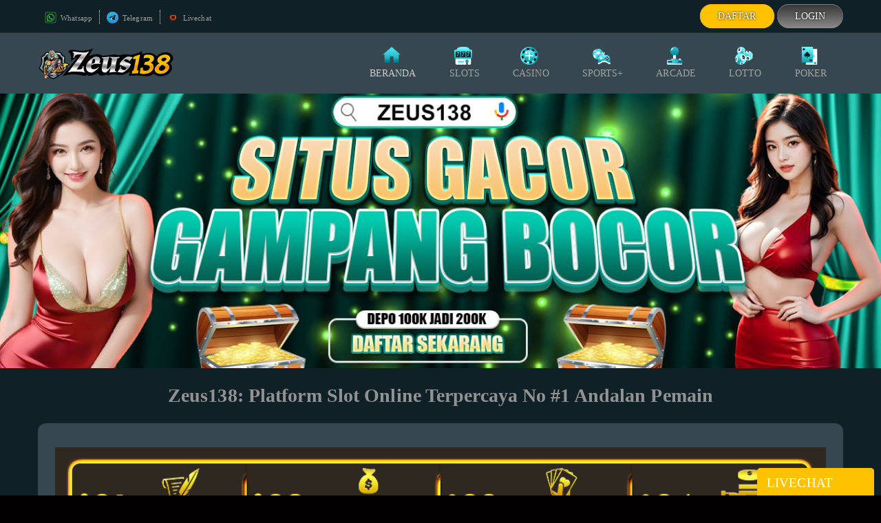

--- FILE ---
content_type: text/html
request_url: https://zeus138.win/
body_size: 15039
content:
<!DOCTYPE html>
<html lang="id" amp="" data-amp-auto-lightbox-disable transformed="self;v=1" i-amphtml-layout="" i-amphtml-no-boilerplate="" i-amphtml-binding>

    <head>
    <meta charset="UTF-8">
    <meta name="viewport" content="width=device-width,user-scalable=yes">
    <link rel="preload" href="/img/banner-zeus138-gampang-bocor-situs-gacor.png" as="slider">
    <link href="https://zeus138.win/" rel="dns-prefetch">
    <style amp-runtime="" i-amphtml-version="012310061803000">html{overflow-x:hidden!important}html.i-amphtml-fie{height:100%!important;width:100%!important}html:not([amp4ads]),html:not([amp4ads]) body{height:auto!important}html:not([amp4ads]) body{margin:0!important}body{-webkit-text-size-adjust:100%;-moz-text-size-adjust:100%;-ms-text-size-adjust:100%;text-size-adjust:100%}html.i-amphtml-singledoc.i-amphtml-embedded{-ms-touch-action:pan-y pinch-zoom;touch-action:pan-y pinch-zoom}html.i-amphtml-fie>body,html.i-amphtml-singledoc>body{overflow:visible!important}html.i-amphtml-fie:not(.i-amphtml-inabox)>body,html.i-amphtml-singledoc:not(.i-amphtml-inabox)>body{position:relative!important}html.i-amphtml-ios-embed-legacy>body{overflow-x:hidden!important;overflow-y:auto!important;position:absolute!important}html.i-amphtml-ios-embed{overflow-y:auto!important;position:static}#i-amphtml-wrapper{overflow-x:hidden!important;overflow-y:auto!important;position:absolute!important;top:0!important;left:0!important;right:0!important;bottom:0!important;margin:0!important;display:block!important}html.i-amphtml-ios-embed.i-amphtml-ios-overscroll,html.i-amphtml-ios-embed.i-amphtml-ios-overscroll>#i-amphtml-wrapper{-webkit-overflow-scrolling:touch!important}#i-amphtml-wrapper>body{position:relative!important;border-top:1px solid transparent!important}#i-amphtml-wrapper+body{visibility:visible}#i-amphtml-wrapper+body .i-amphtml-lightbox-element,#i-amphtml-wrapper+body[i-amphtml-lightbox]{visibility:hidden}#i-amphtml-wrapper+body[i-amphtml-lightbox] .i-amphtml-lightbox-element{visibility:visible}#i-amphtml-wrapper.i-amphtml-scroll-disabled,.i-amphtml-scroll-disabled{overflow-x:hidden!important;overflow-y:hidden!important}amp-instagram{padding:54px 0px 0px!important;background-color:#fff}amp-iframe iframe{box-sizing:border-box!important}[amp-access][amp-access-hide]{display:none}[subscriptions-dialog],body:not(.i-amphtml-subs-ready) [subscriptions-action],body:not(.i-amphtml-subs-ready) [subscriptions-section]{display:none!important}amp-experiment,amp-live-list>[update]{display:none}amp-list[resizable-children]>.i-amphtml-loading-container.amp-hidden{display:none!important}amp-list [fetch-error],amp-list[load-more] [load-more-button],amp-list[load-more] [load-more-end],amp-list[load-more] [load-more-failed],amp-list[load-more] [load-more-loading]{display:none}amp-list[diffable] div[role=list]{display:block}amp-story-page,amp-story[standalone]{min-height:1px!important;display:block!important;height:100%!important;margin:0!important;padding:0!important;overflow:hidden!important;width:100%!important}amp-story[standalone]{background-color:#000!important;position:relative!important}amp-story-page{background-color:#757575}amp-story .amp-active>div,amp-story .i-amphtml-loader-background{display:none!important}amp-story-page:not(:first-of-type):not([distance]):not([active]){transform:translateY(1000vh)!important}amp-autocomplete{position:relative!important;display:inline-block!important}amp-autocomplete>input,amp-autocomplete>textarea{padding:0.5rem;border:1px solid rgba(0,0,0,0.33)}.i-amphtml-autocomplete-results,amp-autocomplete>input,amp-autocomplete>textarea{font-size:1rem;line-height:1.5rem}[amp-fx^=fly-in]{visibility:hidden}amp-script[nodom],amp-script[sandboxed]{position:fixed!important;top:0!important;width:1px!important;height:1px!important;overflow:hidden!important;visibility:hidden}
/*# sourceURL=/css/ampdoc.css*/[hidden]{display:none!important}.i-amphtml-element{display:inline-block}.i-amphtml-blurry-placeholder{transition:opacity 0.3s cubic-bezier(0.0,0.0,0.2,1)!important;pointer-events:none}[layout=nodisplay]:not(.i-amphtml-element){display:none!important}.i-amphtml-layout-fixed,[layout=fixed][width][height]:not(.i-amphtml-layout-fixed){display:inline-block;position:relative}.i-amphtml-layout-responsive,[layout=responsive][width][height]:not(.i-amphtml-layout-responsive),[width][height][heights]:not([layout]):not(.i-amphtml-layout-responsive),[width][height][sizes]:not(img):not([layout]):not(.i-amphtml-layout-responsive){display:block;position:relative}.i-amphtml-layout-intrinsic,[layout=intrinsic][width][height]:not(.i-amphtml-layout-intrinsic){display:inline-block;position:relative;max-width:100%}.i-amphtml-layout-intrinsic .i-amphtml-sizer{max-width:100%}.i-amphtml-intrinsic-sizer{max-width:100%;display:block!important}.i-amphtml-layout-container,.i-amphtml-layout-fixed-height,[layout=container],[layout=fixed-height][height]:not(.i-amphtml-layout-fixed-height){display:block;position:relative}.i-amphtml-layout-fill,.i-amphtml-layout-fill.i-amphtml-notbuilt,[layout=fill]:not(.i-amphtml-layout-fill),body noscript>*{display:block;overflow:hidden!important;position:absolute;top:0;left:0;bottom:0;right:0}body noscript>*{position:absolute!important;width:100%;height:100%;z-index:2}body noscript{display:inline!important}.i-amphtml-layout-flex-item,[layout=flex-item]:not(.i-amphtml-layout-flex-item){display:block;position:relative;-ms-flex:1 1 auto;flex:1 1 auto}.i-amphtml-layout-fluid{position:relative}.i-amphtml-layout-size-defined{overflow:hidden!important}.i-amphtml-layout-awaiting-size{position:absolute!important;top:auto!important;bottom:auto!important}i-amphtml-sizer{display:block!important}@supports (aspect-ratio:1/1){i-amphtml-sizer.i-amphtml-disable-ar{display:none!important}}.i-amphtml-blurry-placeholder,.i-amphtml-fill-content{display:block;height:0;max-height:100%;max-width:100%;min-height:100%;min-width:100%;width:0;margin:auto}.i-amphtml-layout-size-defined .i-amphtml-fill-content{position:absolute;top:0;left:0;bottom:0;right:0}.i-amphtml-replaced-content,.i-amphtml-screen-reader{padding:0!important;border:none!important}.i-amphtml-screen-reader{position:fixed!important;top:0px!important;left:0px!important;width:4px!important;height:4px!important;opacity:0!important;overflow:hidden!important;margin:0!important;display:block!important;visibility:visible!important}.i-amphtml-screen-reader~.i-amphtml-screen-reader{left:8px!important}.i-amphtml-screen-reader~.i-amphtml-screen-reader~.i-amphtml-screen-reader{left:12px!important}.i-amphtml-screen-reader~.i-amphtml-screen-reader~.i-amphtml-screen-reader~.i-amphtml-screen-reader{left:16px!important}.i-amphtml-unresolved{position:relative;overflow:hidden!important}.i-amphtml-select-disabled{-webkit-user-select:none!important;-ms-user-select:none!important;user-select:none!important}.i-amphtml-notbuilt,[layout]:not(.i-amphtml-element),[width][height][heights]:not([layout]):not(.i-amphtml-element),[width][height][sizes]:not(img):not([layout]):not(.i-amphtml-element){position:relative;overflow:hidden!important;color:transparent!important}.i-amphtml-notbuilt:not(.i-amphtml-layout-container)>*,[layout]:not([layout=container]):not(.i-amphtml-element)>*,[width][height][heights]:not([layout]):not(.i-amphtml-element)>*,[width][height][sizes]:not([layout]):not(.i-amphtml-element)>*{display:none}amp-img:not(.i-amphtml-element)[i-amphtml-ssr]>img.i-amphtml-fill-content{display:block}.i-amphtml-notbuilt:not(.i-amphtml-layout-container),[layout]:not([layout=container]):not(.i-amphtml-element),[width][height][heights]:not([layout]):not(.i-amphtml-element),[width][height][sizes]:not(img):not([layout]):not(.i-amphtml-element){color:transparent!important;line-height:0!important}.i-amphtml-ghost{visibility:hidden!important}.i-amphtml-element>[placeholder],[layout]:not(.i-amphtml-element)>[placeholder],[width][height][heights]:not([layout]):not(.i-amphtml-element)>[placeholder],[width][height][sizes]:not([layout]):not(.i-amphtml-element)>[placeholder]{display:block;line-height:normal}.i-amphtml-element>[placeholder].amp-hidden,.i-amphtml-element>[placeholder].hidden{visibility:hidden}.i-amphtml-element:not(.amp-notsupported)>[fallback],.i-amphtml-layout-container>[placeholder].amp-hidden,.i-amphtml-layout-container>[placeholder].hidden{display:none}.i-amphtml-layout-size-defined>[fallback],.i-amphtml-layout-size-defined>[placeholder]{position:absolute!important;top:0!important;left:0!important;right:0!important;bottom:0!important;z-index:1}amp-img[i-amphtml-ssr]:not(.i-amphtml-element)>[placeholder]{z-index:auto}.i-amphtml-notbuilt>[placeholder]{display:block!important}.i-amphtml-hidden-by-media-query{display:none!important}.i-amphtml-element-error{background:red!important;color:#fff!important;position:relative!important}.i-amphtml-element-error:before{content:attr(error-message)}i-amp-scroll-container,i-amphtml-scroll-container{position:absolute;top:0;left:0;right:0;bottom:0;display:block}i-amp-scroll-container.amp-active,i-amphtml-scroll-container.amp-active{overflow:auto;-webkit-overflow-scrolling:touch}.i-amphtml-loading-container{display:block!important;pointer-events:none;z-index:1}.i-amphtml-notbuilt>.i-amphtml-loading-container{display:block!important}.i-amphtml-loading-container.amp-hidden{visibility:hidden}.i-amphtml-element>[overflow]{cursor:pointer;position:relative;z-index:2;visibility:hidden;display:initial;line-height:normal}.i-amphtml-layout-size-defined>[overflow]{position:absolute}.i-amphtml-element>[overflow].amp-visible{visibility:visible}template{display:none!important}.amp-border-box,.amp-border-box *,.amp-border-box :after,.amp-border-box :before{box-sizing:border-box}amp-pixel{display:none!important}amp-analytics,amp-auto-ads,amp-story-auto-ads{position:fixed!important;top:0!important;width:1px!important;height:1px!important;overflow:hidden!important;visibility:hidden}amp-story{visibility:hidden!important}html.i-amphtml-fie>amp-analytics{position:initial!important}[visible-when-invalid]:not(.visible),form [submit-error],form [submit-success],form [submitting]{display:none}amp-accordion{display:block!important}@media (min-width:1px){:where(amp-accordion>section)>:first-child{margin:0;background-color:#efefef;padding-right:20px;border:1px solid #dfdfdf}:where(amp-accordion>section)>:last-child{margin:0}}amp-accordion>section{float:none!important}amp-accordion>section>*{float:none!important;display:block!important;overflow:hidden!important;position:relative!important}amp-accordion,amp-accordion>section{margin:0}amp-accordion:not(.i-amphtml-built)>section>:last-child{display:none!important}amp-accordion:not(.i-amphtml-built)>section[expanded]>:last-child{display:block!important}
/*# sourceURL=/css/ampshared.css*/</style>
<meta name="robots" content="index, follow, max-image-preview:large, max-snippet:-1, max-video-preview:-1">
<!-- Description-->
<meta name="description" content="Zeus138 merupakan platform slot online terpercaya no #1 yang menjadi andalan para pemain dalam mencari kemenangan nyata. Dilengkapi dengan RTP tinggi, sistem fair play, dan keamanan terbaik, Zeus138 menghadirkan pengalaman bermain slot yang profesional, mudah dimenangkan, dan dipercaya oleh ribuan member di Indonesia.">
<meta name="keywords" content="zeus138, slot, slot online, slot terpercaya, slot online no #1"/>
<meta property="og:locale" content="id_ID"><meta property="og:type" content="website">

<!--Title-->
<meta property="og:title" content="Zeus138: Platform Slot Online Terpercaya No #1 Andalan Pemain">
<meta property="og:description" content="Zeus138 merupakan platform slot online terpercaya no #1 yang menjadi andalan para pemain dalam mencari kemenangan nyata. Dilengkapi dengan RTP tinggi, sistem fair play, dan keamanan terbaik, Zeus138 menghadirkan pengalaman bermain slot yang profesional, mudah dimenangkan, dan dipercaya oleh ribuan member di Indonesia.">
<meta property="og:url" content="https://zeus138.win/"><meta property="og:site_name" content="Zeus138">
<meta property="article:modified_time" content="2024-02-27T01:09:10+00:00">
<meta property="og:image" content="/img/banner-zeus138-gampang-bocor-situs-gacor.png">
<meta property="og:image:width" content="514">
<meta property="og:image:height" content="747">
<meta property="og:image:type" content="image/webp">
<meta name="twitter:card" content="summary_large_image">

<!-- Google tag -->
<meta name="google-site-verification" content="Quq6kzF1grxy4zNhRuCIKCmu7T26cgpI05sZRN_MW-E" />

<meta name="generator" content="AMP Plugin v2.4.2; mode=standard">
<meta name="msapplication-TileImage" content="https://zeus138.win/wp-content/uploads/2022/08/cropped-Favicon-777LS-512X512-270x270.jpg">
<link href="https://fonts.gstatic.com" crossorigin rel="preconnect">
<script async src="https://cdn.ampproject.org/v0.mjs" crossorigin="anonymous" type="module"></script>
<script async nomodule src="https://cdn.ampproject.org/v0.js" crossorigin="anonymous"></script>
<script async src="https://cdn.ampproject.org/v0/amp-anim-0.1.mjs" crossorigin="anonymous" custom-element="amp-anim" type="module"></script>
<script async nomodule src="https://cdn.ampproject.org/v0/amp-anim-0.1.js" crossorigin="anonymous" custom-element="amp-anim"></script>
<script src="https://cdn.ampproject.org/v0/amp-bind-0.1.mjs" async="" custom-element="amp-bind" type="module" crossorigin="anonymous"></script>
<script async nomodule src="https://cdn.ampproject.org/v0/amp-bind-0.1.js" crossorigin="anonymous" custom-element="amp-bind"></script>
<link rel="icon" href="/img/favicon-zeus138.png" sizes="32x32"><link rel="icon" href="/img/favicon-zeus138.png" sizes="192x192"><link rel="icon" type="image/png" href="/img/favicon-zeus138.png"><style amp-custom="">.amp-wp-unknown-size,amp-anim.amp-wp-enforced-sizes,amp-img.amp-wp-enforced-sizes{object-fit:contain}amp-anim img,amp-anim noscript,amp-img img,amp-img noscript{image-rendering:inherit;object-fit:inherit;object-position:inherit}body,html,li,ul{border:0;font-size:100%;font-style:inherit;font-weight:inherit;margin:0;outline:0;padding:0;vertical-align:baseline}html{-webkit-text-size-adjust:100%;-ms-text-size-adjust:100%}body{margin:0}a{background-color:transparent}a:active{outline:0}a,a:focus,a:hover,a:visited{text-decoration:none}amp-img,amp-anim{border:0}input{color:inherit;font:inherit;margin:0}html input[type=button],input[type=reset],input[type=submit]{-webkit-appearance:button;cursor:pointer}html input[disabled]{cursor:default}input::-moz-focus-inner{border:0;padding:0}input{line-height:normal}input[type=checkbox],input[type=radio]{box-sizing:border-box;padding:0}input[type=number]::-webkit-inner-spin-button,input[type=number]::-webkit-outer-spin-button{height:auto}input[type=search]{-webkit-appearance:textfield;box-sizing:content-box}input[type=search]::-webkit-search-cancel-button,input[type=search]::-webkit-search-decoration{-webkit-appearance:none}html{box-sizing:border-box}*,:after,:before{box-sizing:inherit}body{color:#808285;background:#fff;font-style:normal}ul{margin:0 0 1.5em 3em}ul{list-style:disc}li>ul{margin-bottom:0;margin-left:1.5em}i{font-style:italic}amp-img,amp-anim{height:auto;max-width:100%}input{color:#808285;font-weight:400;font-size:100%;margin:0;vertical-align:baseline}input{line-height:normal}input[type=button],input[type=reset],input[type=submit]{border:1px solid;border-color:#eaeaea;border-radius:2px;background:#e6e6e6;padding:.6em 1em .4em;color:#fff}input[type=button]:focus,input[type=button]:hover,input[type=reset]:focus,input[type=reset]:hover,input[type=submit]:focus,input[type=submit]:hover{color:#fff;border-color:#eaeaea}input[type=button]:active,input[type=button]:focus,input[type=reset]:active,input[type=reset]:focus,input[type=submit]:active,input[type=submit]:focus{border-color:#eaeaea;outline:0}input[type=email],input[type=password],input[type=search],input[type=tel],input[type=text],input[type=url]{color:#666;border:1px solid #ccc;border-radius:2px;-webkit-appearance:none}input[type=email]:focus,input[type=password]:focus,input[type=search]:focus,input[type=tel]:focus,input[type=text]:focus,input[type=url]:focus{color:#111}a{color:#4169e1}a:focus,a:hover{color:#191970}a:focus{outline:thin dotted}a:hover{outline:0}::selection{color:#fff;background:#0274be}body{-webkit-font-smoothing:antialiased;-moz-osx-font-smoothing:grayscale}body:not(.logged-in){position:relative}a,a:focus{text-decoration:none}.site-footer a *,a{transition:all .2s linear}amp-img,amp-anim{vertical-align:middle}input[type=button],input[type=submit]{border-radius:0;padding:18px 30px;border:0;box-shadow:none;text-shadow:none}input[type=button]:hover,input[type=submit]:hover{box-shadow:none}input[type=button]:active,input[type=button]:focus,input[type=submit]:active,input[type=submit]:focus{box-shadow:none}input{line-height:1}body,input[type=button],input[type=submit]{line-height:1.8571428571429}body{background-color:#fff}.sticky{display:block}.page-content>:last-child{margin-bottom:0}body{overflow-x:hidden}input[type=email],input[type=number],input[type=password],input[type=reset],input[type=search],input[type=tel],input[type=text],input[type=url]{color:#666;padding:.75em;height:auto;border-width:1px;border-style:solid;border-color:#eaeaea;border-radius:2px;background:#fafafa;box-shadow:none;box-sizing:border-box;transition:all .2s linear}input[type=email]:focus,input[type=password]:focus,input[type=reset]:focus,input[type=search]:focus,input[type=tel]:focus,input[type=text]:focus,input[type=url]:focus{background-color:#fff;border-color:#eaeaea;box-shadow:none}input[type=button],input[type=button]:focus,input[type=button]:hover,input[type=reset],input[type=reset]:focus,input[type=reset]:hover,input[type=submit],input[type=submit]:focus,input[type=submit]:hover{box-shadow:none}input[type=search]:focus{outline:thin dotted}input[type=range]{-webkit-appearance:none;width:100%;margin:5.7px 0;padding:0;border:none}input[type=range]:focus{outline:0}input[type=range]::-webkit-slider-runnable-track{width:100%;height:8.6px;cursor:pointer;box-shadow:2.6px 2.6px .4px #ccc,0 0 2.6px #d9d9d9;background:rgba(255,255,255,.2);border-radius:13.6px;border:0 solid #fff}input[type=range]::-webkit-slider-thumb{box-shadow:0 0 0 rgba(255,221,0,.37),0 0 0 rgba(255,224,26,.37);border:7.9px solid #0274be;height:20px;width:20px;border-radius:50px;background:#0274be;cursor:pointer;-webkit-appearance:none;margin-top:-5.7px}input[type=range]:focus::-webkit-slider-runnable-track{background:rgba(255,255,255,.2)}input[type=range]::-moz-range-track{width:100%;height:8.6px;cursor:pointer;box-shadow:2.6px 2.6px .4px #ccc,0 0 2.6px #d9d9d9;background:rgba(255,255,255,.2);border-radius:13.6px;border:0 solid #fff}input[type=range]::-moz-range-thumb{box-shadow:0 0 0 rgba(255,221,0,.37),0 0 0 rgba(255,224,26,.37);border:7.9px solid #0274be;height:20px;width:20px;border-radius:50px;background:#0274be;cursor:pointer}input[type=range]::-ms-track{width:100%;height:8.6px;cursor:pointer;background:0 0;border-color:transparent;color:transparent}input[type=range]::-ms-fill-lower{background:rgba(199,199,199,.2);border:0 solid #fff;border-radius:27.2px;box-shadow:2.6px 2.6px .4px #ccc,0 0 2.6px #d9d9d9}input[type=range]::-ms-fill-upper{background:rgba(255,255,255,.2);border:0 solid #fff;border-radius:27.2px;box-shadow:2.6px 2.6px .4px #ccc,0 0 2.6px #d9d9d9}input[type=range]::-ms-thumb{box-shadow:0 0 0 rgba(255,221,0,.37),0 0 0 rgba(255,224,26,.37);border:7.9px solid #0274be;height:20px;height:8.6px;width:20px;border-radius:50px;background:#0274be;cursor:pointer}input[type=range]:focus::-ms-fill-lower{background:rgba(255,255,255,.2)}input[type=range]:focus::-ms-fill-upper{background:rgba(255,255,255,.2)}input[type=color]{border:none;width:100px;padding:0;height:30px;cursor:pointer}input[type=color]::-webkit-color-swatch-wrapper{padding:0;border:none}input[type=color]::-webkit-color-swatch{border:none}html{font-size:93.75%}a{color:var(--ast-global-color-0)}a:hover,a:focus{color:var(--ast-global-color-1)}body,input{font-family:-apple-system,BlinkMacSystemFont,Segoe UI,Roboto,Oxygen-Sans,Ubuntu,Cantarell,Helvetica Neue,sans-serif;font-weight:inherit;font-size:15px;font-size:1rem}::selection{background-color:var(--ast-global-color-0);color:#fff}body{color:var(--ast-global-color-3)}input:focus,input[type="text"]:focus,input[type="email"]:focus,input[type="url"]:focus,input[type="password"]:focus,input[type="reset"]:focus,input[type="search"]:focus{border-color:var(--ast-global-color-0)}input[type="radio"]:checked,input[type=reset],input[type="checkbox"]:checked,input[type="checkbox"]:hover:checked,input[type="checkbox"]:focus:checked,input[type=range]::-webkit-slider-thumb{border-color:var(--ast-global-color-0);background-color:var(--ast-global-color-0);box-shadow:none}input[type="button"],input[type="submit"],input[type="reset"]{border-style:solid;border-top-width:0;border-right-width:0;border-left-width:0;border-bottom-width:0;color:#fff;border-color:var(--ast-global-color-0);background-color:var(--ast-global-color-0);border-radius:2px;padding-top:15px;padding-right:30px;padding-bottom:15px;padding-left:30px;font-family:inherit;font-weight:inherit;line-height:1}input[type=reset]:hover,input[type=reset]:focus,input[type="button"]:hover,input[type="button"]:focus,input[type="submit"]:hover,input[type="submit"]:focus{color:#fff;background-color:var(--ast-global-color-1);border-color:var(--ast-global-color-1)}@media (max-width:544px){input[type="button"],input[type="submit"],input[type="reset"]{padding-top:12px;padding-right:24px;padding-bottom:12px;padding-left:24px}}@media (max-width:921px){input[type="button"],input[type="submit"],input[type="reset"]{padding-top:14px;padding-right:28px;padding-bottom:14px;padding-left:28px}}@media (max-width:921px){html{font-size:85.5%}}@media (max-width:544px){html{font-size:85.5%}}ul{margin-left:20px}:root{--ast-global-color-0:#0170b9;--ast-global-color-1:#3a3a3a;--ast-global-color-2:#3a3a3a;--ast-global-color-3:#4b4f58;--ast-global-color-4:#f5f5f5;--ast-global-color-5:#fff;--ast-global-color-6:#f2f5f7;--ast-global-color-7:#37474f;--ast-global-color-8:#000}:where(.wp-block-button__link){border-radius:9999px;box-shadow:none;padding:calc(.667em + 2px) calc(1.333em + 2px);text-decoration:none}:where(.wp-block-columns){margin-bottom:1.75em}:where(.wp-block-columns.has-background){padding:1.25em 2.375em}:where(.wp-block-post-comments input[type=submit]){border:none}:where(.wp-block-cover-image:not(.has-text-color)),:where(.wp-block-cover:not(.has-text-color)){color:#fff}:where(.wp-block-cover-image.is-light:not(.has-text-color)),:where(.wp-block-cover.is-light:not(.has-text-color)){color:#000}:where(.wp-block-file){margin-bottom:1.5em}:where(.wp-block-file__button){border-radius:2em;display:inline-block;padding:.5em 1em}:where(.wp-block-file__button):is(a):active,:where(.wp-block-file__button):is(a):focus,:where(.wp-block-file__button):is(a):hover,:where(.wp-block-file__button):is(a):visited{box-shadow:none;color:#fff;opacity:.85;text-decoration:none}@keyframes turn-on-visibility{0%{opacity:0}to{opacity:1}}@keyframes turn-off-visibility{0%{opacity:1;visibility:visible}99%{opacity:0;visibility:visible}to{opacity:0;visibility:hidden}}@keyframes lightbox-zoom-in{0%{left:var(--lightbox-initial-left-position);top:var(--lightbox-initial-top-position);transform:scale(var(--lightbox-scale-width),var(--lightbox-scale-height))}to{left:var(--lightbox-target-left-position);top:var(--lightbox-target-top-position);transform:scale(1)}}@keyframes lightbox-zoom-out{0%{left:var(--lightbox-target-left-position);top:var(--lightbox-target-top-position);transform:scale(1);visibility:visible}99%{visibility:visible}to{left:var(--lightbox-initial-left-position);top:var(--lightbox-initial-top-position);transform:scale(var(--lightbox-scale-width),var(--lightbox-scale-height))}}:where(.wp-block-latest-comments:not([data-amp-original-style*=line-height] .wp-block-latest-comments__comment)){line-height:1.1}:where(.wp-block-latest-comments:not([data-amp-original-style*=line-height] .wp-block-latest-comments__comment-excerpt p)){line-height:1.8}ul{box-sizing:border-box}:where(.wp-block-navigation.has-background .wp-block-navigation-item a:not(.wp-element-button)),:where(.wp-block-navigation.has-background .wp-block-navigation-submenu a:not(.wp-element-button)){padding:.5em 1em}:where(.wp-block-navigation .wp-block-navigation__submenu-container .wp-block-navigation-item a:not(.wp-element-button)),:where(.wp-block-navigation .wp-block-navigation__submenu-container .wp-block-navigation-submenu a:not(.wp-element-button)),:where(.wp-block-navigation .wp-block-navigation__submenu-container .wp-block-navigation-submenu button.wp-block-navigation-item__content),:where(.wp-block-navigation .wp-block-navigation__submenu-container .wp-block-pages-list__item button.wp-block-navigation-item__content){padding:.5em 1em}@keyframes overlay-menu__fade-in-animation{0%{opacity:0;transform:translateY(.5em)}to{opacity:1;transform:translateY(0)}}:where(p.has-text-color:not(.has-link-color)) a{color:inherit}:where(.wp-block-post-excerpt){margin-bottom:var(--wp--style--block-gap);margin-top:var(--wp--style--block-gap)}:where(.wp-block-pullquote){margin:0 0 1em}:where(.wp-block-search__button){border:1px solid #ccc;padding:6px 10px}:where(.wp-block-search__button-inside .wp-block-search__inside-wrapper){border:1px solid #949494;box-sizing:border-box;padding:4px}:where(.wp-block-search__button-inside .wp-block-search__inside-wrapper) :where(.wp-block-search__button){padding:4px 8px}:where(.wp-block-term-description){margin-bottom:var(--wp--style--block-gap);margin-top:var(--wp--style--block-gap)}:where(pre.wp-block-verse){font-family:inherit}:root{--wp--preset--font-size--normal:16px;--wp--preset--font-size--huge:42px}html :where(.has-border-color){border-style:solid}html :where([data-amp-original-style*=border-top-color]){border-top-style:solid}html :where([data-amp-original-style*=border-right-color]){border-right-style:solid}html :where([data-amp-original-style*=border-bottom-color]){border-bottom-style:solid}html :where([data-amp-original-style*=border-left-color]){border-left-style:solid}html :where([data-amp-original-style*=border-width]){border-style:solid}html :where([data-amp-original-style*=border-top-width]){border-top-style:solid}html :where([data-amp-original-style*=border-right-width]){border-right-style:solid}html :where([data-amp-original-style*=border-bottom-width]){border-bottom-style:solid}html :where([data-amp-original-style*=border-left-width]){border-left-style:solid}html :where(amp-img[class*=wp-image-]),html :where(amp-anim[class*=wp-image-]){height:auto;max-width:100%}:where(figure){margin:0 0 1em}html :where(.is-position-sticky){--wp-admin--admin-bar--position-offset:var(--wp-admin--admin-bar--height,0px)}@media screen and (max-width:600px){html :where(.is-position-sticky){--wp-admin--admin-bar--position-offset:0px}}body{--wp--preset--color--black:#000;--wp--preset--color--cyan-bluish-gray:#abb8c3;--wp--preset--color--white:#fff;--wp--preset--color--pale-pink:#f78da7;--wp--preset--color--vivid-red:#cf2e2e;--wp--preset--color--luminous-vivid-orange:#ff6900;--wp--preset--color--luminous-vivid-amber:#fcb900;--wp--preset--color--light-green-cyan:#7bdcb5;--wp--preset--color--vivid-green-cyan:#00d084;--wp--preset--color--pale-cyan-blue:#8ed1fc;--wp--preset--color--vivid-cyan-blue:#0693e3;--wp--preset--color--vivid-purple:#9b51e0;--wp--preset--color--ast-global-color-0:var(--ast-global-color-0);--wp--preset--color--ast-global-color-1:var(--ast-global-color-1);--wp--preset--color--ast-global-color-2:var(--ast-global-color-2);--wp--preset--color--ast-global-color-3:var(--ast-global-color-3);--wp--preset--color--ast-global-color-4:var(--ast-global-color-4);--wp--preset--color--ast-global-color-5:var(--ast-global-color-5);--wp--preset--color--ast-global-color-6:var(--ast-global-color-6);--wp--preset--color--ast-global-color-7:var(--ast-global-color-7);--wp--preset--color--ast-global-color-8:var(--ast-global-color-8);--wp--preset--gradient--vivid-cyan-blue-to-vivid-purple:linear-gradient(135deg,rgba(6,147,227,1) 0%,#9b51e0 100%);--wp--preset--gradient--light-green-cyan-to-vivid-green-cyan:linear-gradient(135deg,#7adcb4 0%,#00d082 100%);--wp--preset--gradient--luminous-vivid-amber-to-luminous-vivid-orange:linear-gradient(135deg,rgba(252,185,0,1) 0%,rgba(255,105,0,1) 100%);--wp--preset--gradient--luminous-vivid-orange-to-vivid-red:linear-gradient(135deg,rgba(255,105,0,1) 0%,#cf2e2e 100%);--wp--preset--gradient--very-light-gray-to-cyan-bluish-gray:linear-gradient(135deg,#eee 0%,#a9b8c3 100%);--wp--preset--gradient--cool-to-warm-spectrum:linear-gradient(135deg,#4aeadc 0%,#9778d1 20%,#cf2aba 40%,#ee2c82 60%,#fb6962 80%,#fef84c 100%);--wp--preset--gradient--blush-light-purple:linear-gradient(135deg,#ffceec 0%,#9896f0 100%);--wp--preset--gradient--blush-bordeaux:linear-gradient(135deg,#fecda5 0%,#fe2d2d 50%,#6b003e 100%);--wp--preset--gradient--luminous-dusk:linear-gradient(135deg,#ffcb70 0%,#c751c0 50%,#4158d0 100%);--wp--preset--gradient--pale-ocean:linear-gradient(135deg,#fff5cb 0%,#b6e3d4 50%,#33a7b5 100%);--wp--preset--gradient--electric-grass:linear-gradient(135deg,#caf880 0%,#71ce7e 100%);--wp--preset--gradient--midnight:linear-gradient(135deg,#020381 0%,#2874fc 100%);--wp--preset--font-size--small:13px;--wp--preset--font-size--medium:20px;--wp--preset--font-size--large:36px;--wp--preset--font-size--x-large:42px;--wp--preset--spacing--20:.44rem;--wp--preset--spacing--30:.67rem;--wp--preset--spacing--40:1rem;--wp--preset--spacing--50:1.5rem;--wp--preset--spacing--60:2.25rem;--wp--preset--spacing--70:3.38rem;--wp--preset--spacing--80:5.06rem;--wp--preset--shadow--natural:6px 6px 9px rgba(0,0,0,.2);--wp--preset--shadow--deep:12px 12px 50px rgba(0,0,0,.4);--wp--preset--shadow--sharp:6px 6px 0px rgba(0,0,0,.2);--wp--preset--shadow--outlined:6px 6px 0px -3px rgba(255,255,255,1),6px 6px rgba(0,0,0,1);--wp--preset--shadow--crisp:6px 6px 0px rgba(0,0,0,1)}body{margin:0;--wp--style--global--content-size:var(--ast-content-width-size);--wp--style--global--wide-size:1200px}:where(.is-layout-flex){gap:.5em}:where(.is-layout-grid){gap:.5em}body{padding-top:0px;padding-right:0px;padding-bottom:0px;padding-left:0px}a:where(:not(.wp-element-button)){text-decoration:underline}:where(.wp-block-post-template.is-layout-flex){gap:1.25em}:where(.wp-block-post-template.is-layout-grid){gap:1.25em}:where(.wp-block-columns.is-layout-flex){gap:2em}:where(.wp-block-columns.is-layout-grid){gap:2em}html:not(#_#_#_#_#_#_#_#_){overflow-x:hidden}html:not([amp4ads]):not(#_#_#_#_#_#_#_#_),html:not([amp4ads]) body:not(#_#_#_#_#_#_#_#_){height:auto}html:not([amp4ads]) body:not(#_#_#_#_#_#_#_#_){margin:0}body{-webkit-text-size-adjust:100%;-moz-text-size-adjust:100%;-ms-text-size-adjust:100%;text-size-adjust:100%}[hidden]:not(#_#_#_#_#_#_#_){display:none}[layout=container]{display:block;position:relative}body noscript>*{display:block;position:absolute;top:0;left:0;bottom:0;right:0}body noscript>*:not(#_#_#_#_#_#_#_#_){overflow:hidden}body noscript>*{width:100%;height:100%;z-index:2}body noscript>*:not(#_#_#_#_#_#_#_#_){position:absolute}body noscript:not(#_#_#_#_#_#_#_#_){display:inline}@media (min-width:1px){:where(amp-accordion>section)>:first-child{margin:0;background-color:#efefef;padding-right:20px;border:1px solid #dfdfdf}:where(amp-accordion>section)>:last-child{margin:0}}@media screen{html{height:100%;font-size:1em;font-size:100%;line-height:1.4;margin:0;padding:0;border:0;vertical-align:baseline}body{margin:0;font-size:14px;line-height:1.5;letter-spacing:.1px;color:#929292;background:#020000;font-family:"digital_sans_ef_medium"}*{-webkit-box-sizing:border-box;-moz-box-sizing:border-box;box-sizing:border-box}a{color:#f6bf06;text-decoration:none}a:hover{color:#fff}div,input,label{display:block;overflow:hidden;position:relative}amp-img,amp-anim{width:100%;height:100%;pointer-events:none}a amp-img,a amp-anim{pointer-events:visible}.mobile{display:none}@font-face{font-family:"advanced_dot_digital7";src:url("webfonts/advanced_dot_digital7.eot");src:url("webfonts/advanced_dot_digital7.eot") format("embedded-opentype"),url("webfonts/advanced_dot_digital7.woff2") format("woff2"),url("webfonts/advanced_dot_digital7.woff") format("woff"),url("webfonts/advanced_dot_digital7.ttf") format("truetype"),url("webfonts/advanced_dot_digital7.svg#advanced_dot_digital7") format("svg")}@font-face{font-family:"Font Awesome 5 Brands";font-style:normal;font-weight:normal;font-display:auto;font-weight:normal;font-style:normal}.svg-menu{height:20px;width:20px;display:inline-block;background-size:18px;background-repeat:no-repeat}.svg-beranda{background-image:url("/img/home-icon.png")}.svg-content{display:inline-block;width:25px;height:20px;background-size:21px;background-repeat:no-repeat}.svg-sport{background-image:url("/img/sport-icon.png")}.svg-casino{background-image:url("/img/casino-icon.png")}.svg-slots{background-image:url("/img/slots-icon.png")}.svg-togel{background-image:url("/img/togel-icon.png")}.svg-fishing{background-image:url("/img/arcade-icon.png")}.svg-poker{background-image:url("/img/poker-icon.png")}.svg-gift{background-image:url("/img/promo-icon.png")}.svg-new{background-image:url("https://zeus138images.com/img/roket-slot.gif")}.svg-populer{background-image:url("https://zeus138images.com/img/eksklusif.png")}.svg-gacor{background-image:url("https://zeus138images.com/img/daily-wins.png")}.svg-whatsapp{background-image:url("https://zeus138images.com/img/whatsapp-ijo.png")}.svg-telegram{background-image:url("https://zeus138images.com/img/Telegram.png")}.svg-livechat{background-image:url("https://zeus138images.com/img/icon-livechat.png")}.svg-livechat-gray{background-image:url("/img/icon-livechat-gray.svg")}.svg-hot{background-image:url("/img/hot-games-icon.png")}.header{width:100%;z-index:999999;position:fixed;background:#102027}.top-left{float:left;width:27%;display:flex;justify-content:flex-start}.top-right{line-height:1.2;font-size:11px;float:right;width:70%}.site-logo{float:left;top:12px;left:0px;width:24%}.site-logo amp-img,.site-logo amp-anim{width:200px}.nav-bar{background-color:#37474f;border-top:1px solid #2b2b2b}.sticky{height:127px}.main{background:#102027}.slide{margin-bottom:17px}.jackpot amp-img,.jackpot amp-anim{margin-left:auto;margin-right:auto;display:block;border-radius:9px}.container{max-width:1170px;width:100%;margin:auto;overflow:hidden}.row{width:100%;height:100%;display:-ms-flexbox;display:flex;-ms-flex-wrap:wrap;flex-wrap:wrap}.col-sm-2{flex:0 0 15.9%;max-width:15.9%;margin:5px 4px;justify-content:center;align-content:center}.col-sm-12{-ms-flex:0 0 100%;flex:0 0 100%;max-width:100%}.col-title{padding:9px 0px;position:absolute;top:-14px;left:21px;z-index:2;background:#37474f}.col-border{border:1px solid #333;border-radius:7px;margin:5px auto;padding:18px}.payment .col-sm-12{margin:10px auto}.main-menu i{display:block;margin:auto;width:30px;height:30px;background-size:26px}ul.menu,ul.contact-us,ul.main-menu{padding:0;margin:0;text-transform:uppercase}.main-menu{float:right}.main-menu li [aria-current],.main-menu li a:hover{color:#cccccc}.main-menu li{position:relative;display:block;float:left;margin:0;padding:0}.main-menu li a{font-size:14px;position:relative;display:inline-block;line-height:18px;padding:20px 24px;flex:1;color:#a3a3a3}ul.contact-us{padding:15px 0;text-transform:capitalize}.contact-us{float:right;height:36px}.contact-us li{border-right:dotted 1px #fff;padding-left:10px;padding-right:10px;display:inline-block;float:left}.site-footer{display:block;margin:auto;max-width:200px;margin-bottom:20px}.contact-us li:first-child{padding-right:10px;border-left:0}.contact-us li:last-child{padding-right:10px;border-right:0}.contact-us li a{color:#9a9a9a;font-size:11px}.contact-us li a:hover{color:#f6bf06}.contact-us .svg-menu{height:20px;width:20px;display:inline-block;background-size:17px;background-repeat:no-repeat}.contact-us li i{vertical-align:middle}.quick-footer{position:fixed;width:170px;height:40px;bottom:0px;right:10px;background:#e8911a;border-radius:5px 5px 0px 0px;z-index:100;padding:2px}.quick-footer i{font-size:22px;position:relative;right:-42px;top:-2px}.quick-footer li{margin:1px auto;padding:4px 12px}.quick-footer li a{color:#fff;display:flex;align-items:end;text-align:center;font-size:19px;text-transform:uppercase}.quick-footer li i{vertical-align:middle}.quick-footer .svg-menu{height:30px;width:30px;display:inline-block;background-size:30px;background-repeat:no-repeat}.menu{float:right;position:relative;padding:0px;margin:0px auto}.menu li{float:left;position:relative;font-size:14px;text-transform:uppercase;min-width:68px;margin:0px 0px 0px 4px;text-align:center;padding:5px 5px;vertical-align:inherit;border-radius:27px}.menu ul{padding-top:15px;border-radius:0px 0px 4px 4px;-webkit-border-radius:0px 0px 4px 4px;-moz-border-radius:0px 0px 4px 4px;-ms-border-radius:0px 0px 4px 4px;-o-border-radius:0px 0px 4px 4px}.menu li a{padding:4px 21px;display:block;color:#fff;text-shadow:0px 0px 3px #000}.daftar,.quick-footer{background:#df830b;background-image:-webkit-linear-gradient(top,#ffc200 0%,#ffc200 100%);border-top:1px solid #f6bf06}.daftar:hover{background:#f6bf06;background-image:-webkit-linear-gradient(top,#f6bf06 0%,#ffc200 100%)}.login{background:#505050;background-image:linear-gradient(to bottom,#373737,#8b8b8b);border-top:1px solid #7e7e7e}.login:hover{background:#00490c;background-image:-webkit-linear-gradient(top,#9e9e9e 0%,#666 100%)}.login-panel{margin:6px 0}ul{list-style:none;margin:0;padding:5px 0px}ul.article{list-style:circle;padding:5px 30px}.article li{list-style:disc;margin:0px 35px}.ct-rounded,.ct-rounded amp-img,.ct-rounded amp-anim,.ct-rounded .col-sm-2,.bg-rounded .container{border-radius:12px}.bg-rounded .container{padding:25px;background:#37474f;margin-bottom:30px}.ct-rounded{padding:15px;background:#37474f;border:3px solid #f6bf06;margin:10px auto}.ct-rounded .col-sm-2{background:#f6bf06;padding:2px;height:100%}.game-wrapper{height:200px;z-index:0}.game-img{position:absolute;width:100%;top:0;z-index:0}.image-wrapper{z-index:0}.games-wrapper{position:absolute;width:100%;height:100%;top:0;left:0;right:0;bottom:0}.title-row{margin:21px auto;border-bottom:3px solid #f6bf06;font-size:19px;display:flex;align-items:center}.title-games{font-size:14px;padding:4px 10px 8px;color:#000;text-overflow:ellipsis;white-space:nowrap;text-align:center}.footer{width:100%;background:#37474f;padding:0px 0px 20px 0px}.disclaimer{border-top:1px dotted #37474f}.footer amp-img,.footer amp-anim{height:auto}.footer-title{font-size:15px;color:#d5d5d5;margin:20px auto}.footer .row{justify-content:left}.footer .col-sm-2{justify-content:left}.provider .col-sm-2,.payment .col-sm-2{max-width:111px;margin:7px}.copyright{font-size:11px;padding:15px 0px;text-align:center}.copyright a{color:#aaa;display:inline-block}.article{text-align:left}@media only screen and (max-width: 768px){.main-slide amp-img,.main-slide amp-anim{height:100%}.main-menu,.top-header{display:none}.mobile{display:block}.desktop{display:none}.header{z-index:999999;height:65px;position:fixed;background:#151515}.nav-bar{border:0}.sticky{height:65px}.site-logo{top:9px;left:0px;right:0;width:149px;float:none;margin:auto;position:absolute}.site-logo amp-img,.site-logo amp-anim{width:150px;margin-left:auto;margin-right:auto}.top-header{top:0px;left:0px;margin:auto;width:100%}.menu-mobile,.menu-login-menu-container,.slide{width:100%;margin:auto}.menu-mobile .menu li{background-image:-webkit-linear-gradient(top,#ababab 0%,#585858 100%)}.menu{float:none}.main-homepage{background:#131313}.main-homepage li{width:23.4%;border-radius:7px;margin-bottom:5px;display:inline-block}.main-homepage li a{padding:7px;font-size:14px;display:flex;align-items:center;flex-wrap:nowrap;flex-direction:column;color:#8b8b8b}.main-homepage li .svg-menu{height:30px;width:25px;background-size:25px}.login-mobile{padding:0}.login-mobile li{display:inline-block;border-radius:2px;width:49.5%;text-align:center}.login-mobile li a{color:#fff;font-size:18px;padding:9px 20px;display:block;text-shadow:0px 0px 3px #000}ul.nav-item{padding:0}.nav-item li a i{vertical-align:middle}.nav-item li{background:#1a1a1a;position:relative;line-height:20px;display:inline-block;width:100%}.nav-item li a{text-transform:capitalize;display:block;color:#ddd;text-decoration:none;padding:10px 15px}.nav-item li:hover{background-color:#393939}.nav-item li [aria-current]{background-color:#393939;display:block;width:100%}.nav-item li:before{content:"";position:absolute;top:0;left:0;z-index:-1;height:100%;width:3px;background-color:#393939}.contact-floating{position:fixed;bottom:0;background:#1e1e1e;width:100%;padding:3px;z-index:3}.contact-floating li a{font-size:13px;color:#fff}.contact-floating li{display:inline-block;width:32%;text-align:center;padding:5px 0px}.contact-floating li i{display:block;margin:auto;background-size:25px;width:25px;height:25px}.main{background:#37474f}.slide{border:0}.main-slide{width:100%}.bg-rounded .container{padding:5px;background:#37474f;margin-bottom:0}.ct-rounded{padding:0;background:none;border:0}.games .col-sm-2{max-width:31%;flex:0 0 31%;margin:4px}.game-wrapper{height:150px}.title-row{margin:10px 10px;text-align:center}.footer amp-img,.footer amp-anim{width:100%;height:auto}.footer .col-sm-2{max-width:21%;flex:0 0 21%;margin:4px}.footer-title{width:max-content}.footer .container{padding:0px 10px}.copyright{text-align:center}.quick-footer{width:44%}.quick-footer li{padding:0px 7px}#side-opener{display:none}input .tg{display:block;overflow:hidden;position:relative}.tg:checked+.page-content{right:272px}.page-sidebar{background-color:#1a1a1a;width:272px;display:block;z-index:2;top:0px;right:0px;bottom:0px;overflow:hidden;position:fixed;border-right:1px solid #353535}.page-sidebar-scroll{z-index:2;overflow:scroll;overflow-x:hidden;height:100%;padding:0px 0px 0px 3px;width:100%;top:-1px}.page-content{z-index:10;right:0;display:block;min-height:580px;transition:all .25s ease-out;-webkit-transition:all .25s ease-out;background-color:#0a0a0a}.deploy-sidebar{background-image:url("https://zeus138images.com/img/deploy-nav.png");background-repeat:no-repeat;background-position:9px 21px;background-size:28px 19px;height:60px;max-width:44px;z-index:50;width:20%;float:right;top:1px;right:10px}.sidebar-shortcuts{width:100%;height:1px;background-color:#333}}@media only screen and (max-width: 328px){.site-logo{width:38%}.site-logo amp-img,.site-logo amp-anim{max-width:100%;height:auto}.login-mobile li a{padding:5px 9px;font-size:11px}.main-homepage li{width:23.4%}.main-homepage li{margin-bottom:17px}.main-homepage li a{top:76px}.slide{height:102px}.quick-footer i{right:-13px}.page-sidebar{width:200px}.tg:checked+.page-content{left:202px}}}amp-anim.amp-wp-enforced-sizes,amp-img.amp-wp-enforced-sizes{-o-object-fit:contain;object-fit:contain}amp-anim img,amp-anim noscript,amp-img img,amp-img noscript{image-rendering:inherit;-o-object-fit:inherit;object-fit:inherit;-o-object-position:inherit;object-position:inherit}body{--wp--preset--color--black:#000;--wp--preset--color--cyan-bluish-gray:#abb8c3;--wp--preset--color--white:#fff;--wp--preset--color--pale-pink:#f78da7;--wp--preset--color--vivid-red:#cf2e2e;--wp--preset--color--luminous-vivid-orange:#ff6900;--wp--preset--color--luminous-vivid-amber:#fcb900;--wp--preset--color--light-green-cyan:#7bdcb5;--wp--preset--color--vivid-green-cyan:#00d084;--wp--preset--color--pale-cyan-blue:#8ed1fc;--wp--preset--color--vivid-cyan-blue:#0693e3;--wp--preset--color--vivid-purple:#9b51e0;--wp--preset--gradient--vivid-cyan-blue-to-vivid-purple:linear-gradient(135deg,rgba(6,147,227,1) 0%,#9b51e0 100%);--wp--preset--gradient--light-green-cyan-to-vivid-green-cyan:linear-gradient(135deg,#7adcb4 0%,#00d082 100%);--wp--preset--gradient--luminous-vivid-amber-to-luminous-vivid-orange:linear-gradient(135deg,rgba(252,185,0,1) 0%,rgba(255,105,0,1) 100%);--wp--preset--gradient--luminous-vivid-orange-to-vivid-red:linear-gradient(135deg,rgba(255,105,0,1) 0%,#cf2e2e 100%);--wp--preset--gradient--very-light-gray-to-cyan-bluish-gray:linear-gradient(135deg,#eee 0%,#a9b8c3 100%);--wp--preset--gradient--cool-to-warm-spectrum:linear-gradient(135deg,#4aeadc 0%,#9778d1 20%,#cf2aba 40%,#ee2c82 60%,#fb6962 80%,#fef84c 100%);--wp--preset--gradient--blush-light-purple:linear-gradient(135deg,#ffceec 0%,#9896f0 100%);--wp--preset--gradient--blush-bordeaux:linear-gradient(135deg,#fecda5 0%,#fe2d2d 50%,#6b003e 100%);--wp--preset--gradient--luminous-dusk:linear-gradient(135deg,#ffcb70 0%,#c751c0 50%,#4158d0 100%);--wp--preset--gradient--pale-ocean:linear-gradient(135deg,#fff5cb 0%,#b6e3d4 50%,#33a7b5 100%);--wp--preset--gradient--electric-grass:linear-gradient(135deg,#caf880 0%,#71ce7e 100%);--wp--preset--gradient--midnight:linear-gradient(135deg,#020381 0%,#2874fc 100%);--wp--preset--duotone--dark-grayscale:url("#wp-duotone-dark-grayscale");--wp--preset--duotone--grayscale:url("#wp-duotone-grayscale");--wp--preset--duotone--purple-yellow:url("#wp-duotone-purple-yellow");--wp--preset--duotone--blue-red:url("#wp-duotone-blue-red");--wp--preset--duotone--midnight:url("#wp-duotone-midnight");--wp--preset--duotone--magenta-yellow:url("#wp-duotone-magenta-yellow");--wp--preset--duotone--purple-green:url("#wp-duotone-purple-green");--wp--preset--duotone--blue-orange:url("#wp-duotone-blue-orange");--wp--preset--font-size--small:13px;--wp--preset--font-size--medium:20px;--wp--preset--font-size--large:36px;--wp--preset--font-size--x-large:42px}
/*# sourceURL=amp-custom.css */</style>
<!--CANONICAL-->
<link rel="canonical" href="https://zeus138.win/">
<link rel="amphtml" href="https://vvipamp-zeus138win.pages.dev/" />
<script type="application/ld+json" class="yoast-schema-graph">{"@context":"https://schema.org","@graph":[{"@type":"WebPage","@id":"https://zeus138.win/","url":"https://zeus138.win/","name":"Zeus138: Platform Slot Online Terpercaya No #1 Andalan Pemain","isPartOf":{"@id":"https://zeus138.win/#website"},"primaryImageOfPage":{"@id":"https://zeus138.win/#primaryimage"},"image":{"@id":"https://zeus138.win/#primaryimage"},"thumbnailUrl":"https://zeus138.win/wp-content/uploads/2022/08/Indukan-777LS.png","datePublished":"2022-08-06T05:07:26+00:00","dateModified":"2024-02-27T01:09:10+00:00","description":"Zeus138 merupakan platform slot online terpercaya no #1 yang menjadi andalan para pemain dalam mencari kemenangan nyata. Dilengkapi dengan RTP tinggi, sistem fair play, dan keamanan terbaik, Zeus138 menghadirkan pengalaman bermain slot yang profesional, mudah dimenangkan, dan dipercaya oleh ribuan member di Indonesia.","breadcrumb":{"@id":"https://zeus138.win/#breadcrumb"},"inLanguage":"id","potentialAction":[{"@type":"ReadAction","target":["https://zeus138.win/"]}]},{"@type":"ImageObject","inLanguage":"id","@id":"https://zeus138.win/#primaryimage","url":"https://zeus138.win/wp-content/uploads/2022/08/Indukan-777LS.png","contentUrl":"https://zeus138.win/wp-content/uploads/2022/08/Indukan-777LS.png","width":514,"height":747,"caption":"Zeus138"},{"@type":"BreadcrumbList","@id":"https://zeus138.win/#breadcrumb","itemListElement":[{"@type":"ListItem","position":1,"name":"Beranda"}]},{"@type":"WebSite","@id":"https://zeus138.win/#website","url":"https://zeus138.win/","name":"Zeus138","description":"","potentialAction":[{"@type":"SearchAction","target":{"@type":"EntryPoint","urlTemplate":"https://zeus138.win/?s={search_term_string}"},"query-input":"required name=search_term_string"}],"inLanguage":"id"}]}</script><link rel="https://api.w.org/" href="https://zeus138.win/wp-json/"><link rel="alternate" type="application/json" href="https://zeus138.win/wp-json/wp/v2/pages/19"><link rel="EditURI" type="application/rsd+xml" title="RSD" href="https://zeus138.win/xmlrpc.php?rsd"><link rel="shortlink" href="https://zeus138.win/"><link rel="alternate" type="application/json+oembed" href="https://zeus138.win/wp-json/oembed/1.0/embed?url=https%3A%2F%2FZeus138.net%2F"><link rel="alternate" type="text/xml+oembed" href="https://zeus138.win/wp-json/oembed/1.0/embed?url=https%3A%2F%2FZeus138.net%2F&amp;format=xml"><link rel="apple-touch-icon" href="https://zeus138.win/wp-content/uploads/2022/08/cropped-Favicon-777LS-512X512-180x180.jpg"><title>Zeus138: Platform Slot Online Terpercaya No #1 Andalan Pemain</title></head>

    <body class="home page-template page-template-page-home page-template-page-home-php page page-id-2" data-amp-auto-lightbox-disable>
        <div id="sidebar" class="page-sidebar mobile">
            <div class="page-sidebar-scroll">
                <div class="menu-main-menu-container">
                    <ul id="menu-main-menu" class="nav-item">
                        <li id="menu-item-22" class="menu-item menu-item-type-post_type menu-item-object-page menu-item-home current-menu-item page_item page-item-2 current_page_item menu-item-22"><a href="https://zeus138.win/" aria-current="page"><i class="svg-beranda svg-menu"></i> Beranda</a></li>
                        <li id="menu-item-23" class="menu-item menu-item-type-custom menu-item-object-custom menu-item-23"><a href="https://golinkfy.io/zeus138"><i class="svg-slots svg-menu"></i> Slots</a></li>
                        <li id="menu-item-24" class="menu-item menu-item-type-custom menu-item-object-custom menu-item-24"><a href="https://golinkfy.io/zeus138"><i class="svg-casino svg-menu"></i> Casino</a></li>
                        <li id="menu-item-25" class="menu-item menu-item-type-custom menu-item-object-custom menu-item-25"><a href="https://golinkfy.io/zeus138"><i class="svg-sport svg-menu"></i> Sports+</a></li>
                        <li id="menu-item-26" class="menu-item menu-item-type-custom menu-item-object-custom menu-item-26"><a href="https://golinkfy.io/zeus138"><i class="svg-fishing svg-menu"></i> Arcade</a></li>
                        <li id="menu-item-27" class="menu-item menu-item-type-custom menu-item-object-custom menu-item-27"><a href="#"><i class="svg-togel svg-menu"></i> Lotto</a></li>
                        <li id="menu-item-28" class="menu-item menu-item-type-custom menu-item-object-custom menu-item-28"><a href="https://golinkfy.io/zeus138"><i class="svg-poker svg-menu"></i> Poker</a></li>
                    </ul>
                </div>
                <!-- external link-->
                <div class="sidebar-shortcuts"></div>
                <div class="menu-contact-menu-container">
                    <ul id="menu-contact-menu" class="nav-item">
                        <li id="menu-item-16" class="menu-item menu-item-type-custom menu-item-object-custom menu-item-16"><a target="_blank" rel="nofollow" href="https://api.whatsapp.com/send?phone=6287847342540"><i class="svg-whatsapp svg-menu"></i> Whatsapp</a></li>
                        <li id="menu-item-17" class="menu-item menu-item-type-custom menu-item-object-custom menu-item-17"><a target="_blank" rel="nofollow" href="https://golinkfy.io/channeltelegramzeus138"><i class="svg-telegram svg-menu"></i> Telegram</a></li>
                        <li id="menu-item-18" class="menu-item menu-item-type-custom menu-item-object-custom menu-item-18"><a target="_blank" rel="nofollow" href="https://cutt.ly/Krln89NH"><i class="svg-livechat svg-menu"></i> Livechat</a></li>
                    </ul>
                </div>
            </div>
        </div>
        <input class="tg mobile" id="side-opener" type="checkbox">
        <div id="content" class="page-content" data-snap-ignore="true">
            <div class="header">
                <div class="top-header">
                    <div class="container">
                        <div class="top-left">
                            <div class="menu-contact-menu-container">
                                <ul id="menu-contact-menu-1" class="contact-us">
                                    <li class="menu-item menu-item-type-custom menu-item-object-custom menu-item-16"><a target="_blank" rel="nofollow" href="https://cutt.ly/Whatsapp-Zeus-138"><i class="svg-whatsapp svg-menu"></i> Whatsapp</a></li>
                                    <li class="menu-item menu-item-type-custom menu-item-object-custom menu-item-17"><a target="_blank" rel="nofollow" href="https://golinkfy.io/channeltelegramzeus138"><i class="svg-telegram svg-menu"></i> Telegram</a></li>
                                    <li class="menu-item menu-item-type-custom menu-item-object-custom menu-item-18"><a target="_blank" rel="nofollow" href="https://cutt.ly/Krln89NH"><i class="svg-livechat svg-menu"></i> Livechat</a></li>
                                </ul>
                            </div>
                        </div>
                        <div class="top-right">
                            <div class="login-panel">
                                <div class="menu-login-menu-container">
                                    <ul id="menu-login-menu" class="menu">
                                        <li id="menu-item-20" class="daftar menu-item menu-item-type-custom menu-item-object-custom menu-item-20"><a target="_blank" rel="nofollow" href="https://golinkfy.io/zeus138">Daftar</a></li>
                                        <li id="menu-item-21" class="login menu-item menu-item-type-custom menu-item-object-custom menu-item-21"><a target="_blank" rel="nofollow" href="https://golinkfy.io/zeus138">Login</a></li>
                                    </ul>
                                </div>
                            </div>
                        </div>
                    </div>
                </div>
                <div class="nav-bar">
                    <div class="container">
                        <label class="deploy-sidebar" for="side-opener"></label>
                        <div class="site-logo">
                            <a href="https://zeus138.win/">
                                <amp-img src="/img/zeus138-logo.gif" alt="Zeus138" width="300" height="99" class="amp-wp-enforced-sizes i-amphtml-layout-intrinsic i-amphtml-layout-size-defined" layout="intrinsic" i-amphtml-layout="intrinsic"><i-amphtml-sizer slot="i-amphtml-svc" class="i-amphtml-sizer"><img alt="" aria-hidden="true" class="i-amphtml-intrinsic-sizer" role="presentation" src="[data-uri]"></i-amphtml-sizer>
                                    <noscript><img src="/img/zeus138-logo.gif" alt="Zeus138" width="300" height="99"></noscript></amp-img>
                            </a>
                        </div>
                        <div class="menu-main-menu-container">
                            <ul id="menu-main-menu-1" class="main-menu">
                                <li class="menu-item menu-item-type-post_type menu-item-object-page menu-item-home current-menu-item page_item page-item-2 current_page_item menu-item-22"><a href="https://zeus138.win/" aria-current="page"><i class="svg-beranda svg-menu"></i> Beranda</a></li>
                                <li class="menu-item menu-item-type-custom menu-item-object-custom menu-item-23"><a href="https://golinkfy.io/zeus138"><i class="svg-slots svg-menu"></i> Slots</a></li>
                                <li class="menu-item menu-item-type-custom menu-item-object-custom menu-item-24"><a href="https://golinkfy.io/zeus138"><i class="svg-casino svg-menu"></i> Casino</a></li>
                                <li class="menu-item menu-item-type-custom menu-item-object-custom menu-item-25"><a href="https://golinkfy.io/zeus138"><i class="svg-sport svg-menu"></i> Sports+</a></li>
                                <li class="menu-item menu-item-type-custom menu-item-object-custom menu-item-26"><a href="https://golinkfy.io/zeus138"><i class="svg-fishing svg-menu"></i> Arcade</a></li>
                                <li class="menu-item menu-item-type-custom menu-item-object-custom menu-item-27"><a href="https://golinkfy.io/zeus138"><i class="svg-togel svg-menu"></i> Lotto</a></li>
                                <li class="menu-item menu-item-type-custom menu-item-object-custom menu-item-28"><a href="https://golinkfy.io/zeus138"><i class="svg-poker svg-menu"></i> Poker</a></li>
                            </ul>
                        </div>
                    </div>
                </div>

            </div>
            <div class="sticky"></div>

            <div class="main">
                <div class="slide">
                    <div class="row">
                        <div class="main-slide col-sm-12">
                            <amp-img alt="slider" src="/img/banner-zeus138-gampang-bocor-situs-gacor.png" width="1920" height="613" class="amp-wp-enforced-sizes i-amphtml-layout-intrinsic i-amphtml-layout-size-defined" layout="intrinsic" data-hero-candidate="" data-hero i-amphtml-ssr i-amphtml-layout="intrinsic"><i-amphtml-sizer slot="i-amphtml-svc" class="i-amphtml-sizer"><img alt="" aria-hidden="true" class="i-amphtml-intrinsic-sizer" role="presentation" src="[data-uri]"></i-amphtml-sizer><img class="i-amphtml-fill-content i-amphtml-replaced-content" decoding="async" alt="slider" src="/img/banner-zeus138-gampang-bocor-situs-gacor.png"></amp-img>
                        </div>
                    </div>
                </div>
                <div class="menu-mobile mobile">
                    <div class="container">
                        <div class="row">
                            <div class="col-sm-12">
                                <div class="menu-login-menu-container">
                                    <ul id="menu-login-menu-1" class="login-mobile">
                                        <li class="daftar menu-item menu-item-type-custom menu-item-object-custom menu-item-20"><a target="_blank" rel="nofollow" href="https://golinkfy.io/zeus138">Daftar</a></li>
                                        <li class="login menu-item menu-item-type-custom menu-item-object-custom menu-item-21"><a target="_blank" rel="nofollow" href="https://golinkfy.io/zeus138">Login</a></li>
                                    </ul>
                                </div>
                                <div class="menu-main-homepage-container">
                                    <ul id="menu-main-homepage" class="main-homepage">
                                        <li id="menu-item-84" class="menu-item menu-item-type-post_type menu-item-object-page menu-item-home current-menu-item page_item page-item-2 current_page_item menu-item-84"><a href="https://zeus138.win/" aria-current="page"><i class="svg-beranda svg-menu"></i> Home</a></li>
                                        <li id="menu-item-29" class="menu-item menu-item-type-custom menu-item-object-custom menu-item-29"><a href="https://golinkfy.io/zeus138"><i class="svg-hot svg-menu"></i> Hot Games</a></li>
                                        <li id="menu-item-30" class="menu-item menu-item-type-custom menu-item-object-custom menu-item-30"><a href="https://golinkfy.io/zeus138"><i class="svg-slots svg-menu"></i> Slots</a></li>
                                        <li id="menu-item-31" class="menu-item menu-item-type-custom menu-item-object-custom menu-item-31"><a href="https://golinkfy.io/zeus138"><i class="svg-casino svg-menu"></i> Live Casino</a></li>
                                        <li id="menu-item-36" class="menu-item menu-item-type-custom menu-item-object-custom menu-item-36"><a href="https://golinkfy.io/zeus138"><i class="svg-sport svg-menu"></i> Sports</a></li>
                                        <li id="menu-item-81" class="menu-item menu-item-type-custom menu-item-object-custom menu-item-81"><a href="#"><i class="svg-fishing svg-menu"></i> Arcade</a></li>
                                        <li id="menu-item-82" class="menu-item menu-item-type-custom menu-item-object-custom menu-item-82"><a href="https://golinkfy.io/zeus138"><i class="svg-poker svg-menu"></i> Poker</a></li>
                                        <li id="menu-item-83" class="menu-item menu-item-type-custom menu-item-object-custom menu-item-83"><a href="https://golinkfy.io/zeus138"><i class="svg-togel svg-menu"></i> Togel Online</a></li>
                                    </ul>
                                </div>
                            </div>
                        </div>
                    </div>
                </div>
                <h1 style="text-align: center;">Zeus138: Platform Slot Online Terpercaya No #1 Andalan Pemain</h1>
                <div class="bg-rounded">
                    <div class="container">
                        <div class="jackpot">
                            <div class="row">
                                <div class="col-sm-12">
                                    <amp-anim alt="Jackpot Slot" src="/img/tips-menang.gif" width="640" height="183" class="amp-wp-enforced-sizes i-amphtml-layout-intrinsic i-amphtml-layout-size-defined" layout="intrinsic" i-amphtml-layout="intrinsic"><i-amphtml-sizer slot="i-amphtml-svc" class="i-amphtml-sizer"><img alt="" aria-hidden="true" class="i-amphtml-intrinsic-sizer" role="presentation" src="[data-uri]"></i-amphtml-sizer>
                                    </amp-anim>
                                </div>
                            </div>
                        </div>
                        <div class="games">
                        <div class="title-row col-sm-12"><i class="svg-gacor svg-content"></i> Daily Wins</div>
                            <div class="ct-rounded">
                                <div class="row">
                                    <div class="col-sm-2">
                                        <div class="game-wrapper">
                                            <div class="game-img">
                                                <div class="image-wrapper">
                                                    <amp-img alt="Gates of Olympus" src="/img/zs138-gatesofolympus.png" width="200" height="200" class="amp-wp-enforced-sizes i-amphtml-layout-intrinsic i-amphtml-layout-size-defined" layout="intrinsic" data-hero-candidate="" data-hero i-amphtml-ssr i-amphtml-layout="intrinsic"><i-amphtml-sizer slot="i-amphtml-svc" class="i-amphtml-sizer"><img alt="" aria-hidden="true" class="i-amphtml-intrinsic-sizer" role="presentation" src="[data-uri]"></i-amphtml-sizer>
                                                        <img class="i-amphtml-fill-content i-amphtml-replaced-content" decoding="async" alt="Gates of Olympus" src="/img/zs138-gatesofolympus.png"></amp-img>
                                                </div>
                                                <div class="games-wrapper"></div>
                                                <div class="title-games">Gates of Olympus</div>
                                            </div>
                                        </div>
                                    </div>
                                    <div class="col-sm-2">
                                        <div class="game-wrapper">
                                            <div class="game-img">
                                                <div class="image-wrapper">
                                                    <amp-img alt="Starlight Princess" src="/img/zs138-starlightprinces.png" width="200" height="200" class="amp-wp-enforced-sizes i-amphtml-layout-intrinsic i-amphtml-layout-size-defined" layout="intrinsic" data-hero-candidate="" data-hero i-amphtml-ssr i-amphtml-layout="intrinsic"><i-amphtml-sizer slot="i-amphtml-svc" class="i-amphtml-sizer"><img alt="" aria-hidden="true" class="i-amphtml-intrinsic-sizer" role="presentation" src="[data-uri]"></i-amphtml-sizer>
                                                        <img class="i-amphtml-fill-content i-amphtml-replaced-content" decoding="async" alt="Starlight Princess" src="/img/zs138-starlightprinces.png"></amp-img>
                                                </div>
                                                <div class="games-wrapper"></div>
                                                <div class="title-games">Starlight Princess</div>
                                            </div>
                                        </div>
                                    </div>
                                    <div class="col-sm-2">
                                        <div class="game-wrapper">
                                            <div class="game-img">
                                                <div class="image-wrapper">
                                                    <amp-img alt="Sweet Bonanza" src="/img/zs138-sweetbonanza.png" width="200" height="200" class="amp-wp-enforced-sizes i-amphtml-layout-intrinsic i-amphtml-layout-size-defined" layout="intrinsic" data-hero-candidate="" data-hero i-amphtml-ssr i-amphtml-layout="intrinsic"><i-amphtml-sizer slot="i-amphtml-svc" class="i-amphtml-sizer"><img alt="" aria-hidden="true" class="i-amphtml-intrinsic-sizer" role="presentation" src="[data-uri]"></i-amphtml-sizer>
                                                        <img class="i-amphtml-fill-content i-amphtml-replaced-content" decoding="async" alt="Sweet Bonanza" src="/img/zs138-sweetbonanza.png"></amp-img>
                                                </div>
                                                <div class="games-wrapper"></div>
                                                <div class="title-games">Sweet Bonanza</div>
                                            </div>
                                        </div>
                                    </div>
                                    <div class="col-sm-2">
                                        <div class="game-wrapper">
                                            <div class="game-img">
                                                <div class="image-wrapper">
                                                    <amp-img alt="Mahjong Wins 3 Black Scater" src="/img/zs138-mahjongwins3.png" width="200" height="200" class="amp-wp-enforced-sizes i-amphtml-layout-intrinsic i-amphtml-layout-size-defined" layout="intrinsic" data-hero-candidate="" data-hero i-amphtml-ssr i-amphtml-layout="intrinsic"><i-amphtml-sizer slot="i-amphtml-svc" class="i-amphtml-sizer"><img alt="" aria-hidden="true" class="i-amphtml-intrinsic-sizer" role="presentation" src="[data-uri]"></i-amphtml-sizer>
                                                        <img class="i-amphtml-fill-content i-amphtml-replaced-content" decoding="async" alt="Mahjong Wins 3 Black Scater" src="/img/zs138-mahjongwins3.png"></amp-img>
                                                </div>
                                                <div class="games-wrapper"></div>
                                                <div class="title-games">Mahjong Wins 3 Black Scater</div>
                                            </div>
                                        </div>
                                    </div>
                                    <div class="col-sm-2">
                                        <div class="game-wrapper">
                                            <div class="game-img">
                                                <div class="image-wrapper">
                                                    <amp-img alt="Sugar Rush" src="/img/zs138-sugarrush.png" width="200" height="200" class="amp-wp-enforced-sizes i-amphtml-layout-intrinsic i-amphtml-layout-size-defined" layout="intrinsic" data-hero-candidate="" data-hero i-amphtml-ssr i-amphtml-layout="intrinsic"><i-amphtml-sizer slot="i-amphtml-svc" class="i-amphtml-sizer"><img alt="" aria-hidden="true" class="i-amphtml-intrinsic-sizer" role="presentation" src="[data-uri]"></i-amphtml-sizer><img class="i-amphtml-fill-content i-amphtml-replaced-content" decoding="async" alt="Sugar Rush" src="/img/zs138-sugarrush.png"></amp-img>
                                                </div>
                                                <div class="games-wrapper"></div>
                                                <div class="title-games">Sugar Rush</div>
                                            </div>
                                        </div>
                                    </div>
                                    <div class="col-sm-2">
                                        <div class="game-wrapper">
                                            <div class="game-img">
                                                <div class="image-wrapper">
                                                    <amp-img alt="Wild West Gold" src="/img/zs138-wildwestgold.png" width="200" height="200" class="amp-wp-enforced-sizes i-amphtml-layout-intrinsic i-amphtml-layout-size-defined" layout="intrinsic" data-hero-candidate="" data-hero i-amphtml-ssr i-amphtml-layout="intrinsic"><i-amphtml-sizer slot="i-amphtml-svc" class="i-amphtml-sizer"><img alt="" aria-hidden="true" class="i-amphtml-intrinsic-sizer" role="presentation" src="[data-uri]"></i-amphtml-sizer><img class="i-amphtml-fill-content i-amphtml-replaced-content" decoding="async" alt="Wild West Gold" src="/img/zs138-wildwestgold.png"></amp-img>
                                                </div>
                                                <div class="games-wrapper"></div>
                                                <div class="title-games">Wild West Gold</div>
                                            </div>
                                        </div>
                                    </div>
                                </div>
                            </div>
                            <div class="title-row col-sm-12"><i class="svg-new svg-content"></i> Eksklusif Games</div>
                            <div class="ct-rounded">
                                <div class="row">
                                    <div class="col-sm-2">
                                        <div class="game-wrapper">
                                            <div class="game-img">
                                                <div class="image-wrapper">
                                                    <amp-img alt="Wild West Slot Mania" src="/img/zs138-wildwestslotmania.png" width="200" height="200" class="amp-wp-enforced-sizes i-amphtml-layout-intrinsic i-amphtml-layout-size-defined" layout="intrinsic" data-hero-candidate="" data-hero i-amphtml-ssr i-amphtml-layout="intrinsic"><i-amphtml-sizer slot="i-amphtml-svc" class="i-amphtml-sizer"><img alt="" aria-hidden="true" class="i-amphtml-intrinsic-sizer" role="presentation" src="[data-uri]"></i-amphtml-sizer><img class="i-amphtml-fill-content i-amphtml-replaced-content" decoding="async" alt="Wild West Slot Mania" src="/img/zs138-wildwestslotmania.png"></amp-img>
                                                </div>
                                                <div class="games-wrapper"></div>
                                                <div class="title-games">Wild West Slot Mania</div>
                                            </div>
                                        </div>
                                    </div>
                                    <div class="col-sm-2">
                                        <div class="game-wrapper">
                                            <div class="game-img">
                                                <div class="image-wrapper">
                                                    <amp-img alt="Slot Mania Bonanza" src="/img/zs138-slotmaniabonanza.png" width="200" height="200" class="amp-wp-enforced-sizes i-amphtml-layout-intrinsic i-amphtml-layout-size-defined" layout="intrinsic" data-hero-candidate="" data-hero i-amphtml-ssr i-amphtml-layout="intrinsic"><i-amphtml-sizer slot="i-amphtml-svc" class="i-amphtml-sizer"><img alt="" aria-hidden="true" class="i-amphtml-intrinsic-sizer" role="presentation" src="[data-uri]"></i-amphtml-sizer><img class="i-amphtml-fill-content i-amphtml-replaced-content" decoding="async" alt="Slot Mania Bonanza" src="/img/zs138-slotmaniabonanza.png"></amp-img>
                                                </div>
                                                <div class="games-wrapper"></div>
                                                <div class="title-games">Slot Mania Bonanza</div>
                                            </div>
                                        </div>
                                    </div>
                                    <div class="col-sm-2">
                                        <div class="game-wrapper">
                                            <div class="game-img">
                                                <div class="image-wrapper">
                                                    <amp-img alt="Slot Mania Olympus" src="/img/zs138-slotmaniaolympus.png" width="200" height="200" class="amp-wp-enforced-sizes i-amphtml-layout-intrinsic i-amphtml-layout-size-defined" layout="intrinsic" data-hero-candidate="" data-hero i-amphtml-ssr i-amphtml-layout="intrinsic"><i-amphtml-sizer slot="i-amphtml-svc" class="i-amphtml-sizer"><img alt="" aria-hidden="true" class="i-amphtml-intrinsic-sizer" role="presentation" src="[data-uri]"></i-amphtml-sizer><img class="i-amphtml-fill-content i-amphtml-replaced-content" decoding="async" alt="Slot Mania Olympus" src="/img/zs138-slotmaniaolympus.png"></amp-img>
                                                </div>
                                                <div class="games-wrapper"></div>
                                                <div class="title-games">Slot Mania Olympus</div>
                                            </div>
                                        </div>
                                    </div>
                                    <div class="col-sm-2">
                                        <div class="game-wrapper">
                                            <div class="game-img">
                                                <div class="image-wrapper">
                                                    <amp-img alt="Slot Mania Sugar" src="/img/zs138-slotmaniasugar.png" width="200" height="200" class="amp-wp-enforced-sizes i-amphtml-layout-intrinsic i-amphtml-layout-size-defined" layout="intrinsic" data-hero-candidate="" data-hero i-amphtml-ssr i-amphtml-layout="intrinsic"><i-amphtml-sizer slot="i-amphtml-svc" class="i-amphtml-sizer"><img alt="" aria-hidden="true" class="i-amphtml-intrinsic-sizer" role="presentation" src="[data-uri]"></i-amphtml-sizer><img class="i-amphtml-fill-content i-amphtml-replaced-content" decoding="async" alt="Slot Mania Sugar" src="/img/zs138-slotmaniasugar.png"></amp-img>
                                                </div>
                                                <div class="games-wrapper"></div>
                                                <div class="title-games">Slot Mania Sugar</div>
                                            </div>
                                        </div>
                                    </div>
                                    <div class="col-sm-2">
                                        <div class="game-wrapper">
                                            <div class="game-img">
                                                <div class="image-wrapper">
                                                    <amp-img alt="Legend Of Heroes Megaways" src="/img/zs138-legendofheroes.png" width="200" height="200" class="amp-wp-enforced-sizes i-amphtml-layout-intrinsic i-amphtml-layout-size-defined" layout="intrinsic" data-hero-candidate="" data-hero i-amphtml-ssr i-amphtml-layout="intrinsic"><i-amphtml-sizer slot="i-amphtml-svc" class="i-amphtml-sizer"><img alt="" aria-hidden="true" class="i-amphtml-intrinsic-sizer" role="presentation" src="[data-uri]"></i-amphtml-sizer><img class="i-amphtml-fill-content i-amphtml-replaced-content" decoding="async" alt="Legend Of Heroes Megaways" src="/img/zs138-legendofheroes.png"></amp-img>
                                                </div>
                                                <div class="games-wrapper"></div>
                                                <div class="title-games">Legend Of Heroes Megaways</div>
                                            </div>
                                        </div>
                                    </div>
                                    <div class="col-sm-2">
                                        <div class="game-wrapper">
                                            <div class="game-img">
                                                <div class="image-wrapper">
                                                    <amp-img alt="Wild Hop & Drop" src="/img/zs138-wildhopdrop.png" width="200" height="200" class="amp-wp-enforced-sizes i-amphtml-layout-intrinsic i-amphtml-layout-size-defined" layout="intrinsic" data-hero-candidate="" data-hero i-amphtml-ssr i-amphtml-layout="intrinsic"><i-amphtml-sizer slot="i-amphtml-svc" class="i-amphtml-sizer"><img alt="" aria-hidden="true" class="i-amphtml-intrinsic-sizer" role="presentation" src="[data-uri]"></i-amphtml-sizer><img class="i-amphtml-fill-content i-amphtml-replaced-content" decoding="async" alt="Wild Hop & Drop" src="/img/zs138-wildhopdrop.png"></amp-img>
                                                </div>
                                                <div class="games-wrapper"></div>
                                                <div class="title-games">Wild Hop & Drop</div>
                                            </div>
                                        </div>
                                    </div>
                                </div>
                            </div>
                            <div class="title-row col-sm-12"><i class="svg-populer svg-content"></i> Popular Games</div>
                            <div class="ct-rounded">
                                <div class="row">
                                    <div class="col-sm-2">
                                        <div class="game-wrapper">
                                            <div class="game-img">
                                                <div class="image-wrapper">
                                                    <amp-img alt="Fortune Tiger" src="/img/zs138-fortunetiger.png" width="200" height="200" class="amp-wp-enforced-sizes i-amphtml-layout-intrinsic i-amphtml-layout-size-defined" layout="intrinsic" data-hero-candidate="" data-hero i-amphtml-ssr i-amphtml-layout="intrinsic"><i-amphtml-sizer slot="i-amphtml-svc" class="i-amphtml-sizer"><img alt="" aria-hidden="true" class="i-amphtml-intrinsic-sizer" role="presentation" src="[data-uri]"></i-amphtml-sizer><img class="i-amphtml-fill-content i-amphtml-replaced-content" decoding="async" alt="Fortune Tiger" src="/img/zs138-fortunetiger.png"></amp-img>
                                                </div>
                                                <div class="games-wrapper"></div>
                                                <div class="title-games">Fortune Tiger</div>
                                            </div>
                                        </div>
                                    </div>
                                    <div class="col-sm-2">
                                        <div class="game-wrapper">
                                            <div class="game-img">
                                                <div class="image-wrapper">
                                                    <amp-img alt="Wizdom Wonders" src="/img/zs138-wizdomwonders.png" width="200" height="200" class="amp-wp-enforced-sizes i-amphtml-layout-intrinsic i-amphtml-layout-size-defined" layout="intrinsic" data-hero-candidate="" data-hero i-amphtml-ssr i-amphtml-layout="intrinsic"><i-amphtml-sizer slot="i-amphtml-svc" class="i-amphtml-sizer"><img alt="" aria-hidden="true" class="i-amphtml-intrinsic-sizer" role="presentation" src="[data-uri]"></i-amphtml-sizer><img class="i-amphtml-fill-content i-amphtml-replaced-content" decoding="async" alt="Wizdom Wonders" src="/img/zs138-wizdomwonders.png"></amp-img>
                                                </div>
                                                <div class="games-wrapper"></div>
                                                <div class="title-games">Wizdom Wonders</div>
                                            </div>
                                        </div>
                                    </div>
                                    <div class="col-sm-2">
                                        <div class="game-wrapper">
                                            <div class="game-img">
                                                <div class="image-wrapper">
                                                    <amp-img alt="Great Rhino Megaways" src="/img/zs138-geatrhino.png" width="200" height="200" class="amp-wp-enforced-sizes i-amphtml-layout-intrinsic i-amphtml-layout-size-defined" layout="intrinsic" data-hero-candidate="" data-hero i-amphtml-ssr i-amphtml-layout="intrinsic"><i-amphtml-sizer slot="i-amphtml-svc" class="i-amphtml-sizer"><img alt="" aria-hidden="true" class="i-amphtml-intrinsic-sizer" role="presentation" src="[data-uri]"></i-amphtml-sizer><img class="i-amphtml-fill-content i-amphtml-replaced-content" decoding="async" alt="Great Rhino Megaways" src="/img/zs138-geatrhino.png"></amp-img>
                                                </div>
                                                <div class="games-wrapper"></div>
                                                <div class="title-games">Great Rhino Megaways</div>
                                            </div>
                                        </div>
                                    </div>
                                    <div class="col-sm-2">
                                        <div class="game-wrapper">
                                            <div class="game-img">
                                                <div class="image-wrapper">
                                                    <amp-img alt="Wild Bandito" src="/img/zs138-wildbandito.png" width="200" height="200" class="amp-wp-enforced-sizes i-amphtml-layout-intrinsic i-amphtml-layout-size-defined" layout="intrinsic" data-hero-candidate="" data-hero i-amphtml-ssr i-amphtml-layout="intrinsic"><i-amphtml-sizer slot="i-amphtml-svc" class="i-amphtml-sizer"><img alt="" aria-hidden="true" class="i-amphtml-intrinsic-sizer" role="presentation" src="[data-uri]"></i-amphtml-sizer><img class="i-amphtml-fill-content i-amphtml-replaced-content" decoding="async" alt="Wild Bandito" src="/img/zs138-wildbandito.png"></amp-img>
                                                </div>
                                                <div class="games-wrapper"></div>
                                                <div class="title-games">Wild Bandito</div>
                                            </div>
                                        </div>
                                    </div>
                                    <div class="col-sm-2">
                                        <div class="game-wrapper">
                                            <div class="game-img">
                                                <div class="image-wrapper">
                                                    <amp-img alt="Aztec Gems Deluxe" src="/img/zs138-aztecgemsdeluxe.png" width="200" height="200" class="amp-wp-enforced-sizes i-amphtml-layout-intrinsic i-amphtml-layout-size-defined" layout="intrinsic" data-hero-candidate="" data-hero i-amphtml-ssr i-amphtml-layout="intrinsic"><i-amphtml-sizer slot="i-amphtml-svc" class="i-amphtml-sizer"><img alt="" aria-hidden="true" class="i-amphtml-intrinsic-sizer" role="presentation" src="[data-uri]"></i-amphtml-sizer><img class="i-amphtml-fill-content i-amphtml-replaced-content" decoding="async" alt="Aztec Gems Deluxe" src="/img/zs138-aztecgemsdeluxe.png"></amp-img>
                                                </div>
                                                <div class="games-wrapper"></div>
                                                <div class="title-games">Aztec Gems Deluxe</div>
                                            </div>
                                        </div>
                                    </div>
                                    <div class="col-sm-2">
                                        <div class="game-wrapper">
                                            <div class="game-img">
                                                <div class="image-wrapper">
                                                    <amp-img alt="Money Roll" src="/img/zs138-moneyroll.png" width="200" height="200" class="amp-wp-enforced-sizes i-amphtml-layout-intrinsic i-amphtml-layout-size-defined" layout="intrinsic" data-hero-candidate="" data-hero i-amphtml-ssr i-amphtml-layout="intrinsic"><i-amphtml-sizer slot="i-amphtml-svc" class="i-amphtml-sizer"><img alt="" aria-hidden="true" class="i-amphtml-intrinsic-sizer" role="presentation" src="[data-uri]"></i-amphtml-sizer><img class="i-amphtml-fill-content i-amphtml-replaced-content" decoding="async" alt="Money Roll" src="/img/zs138-moneyroll.png" width="200" height="200"></amp-img>
                                                </div>
                                                <div class="games-wrapper"></div>
                                                <div class="title-games">Money Roll</div>
                                            </div>
                                        </div>
                                    </div>
                                </div>
                            </div>
                        </div>
                    </div>
                </div>
            </div>
            <div class="disclaimer">
                    <div class="container">
                        <div class="article" id="post-2">
                            <div id="post-19">

                                
                            </div>
                        </div>
                    </div>
                </div>
             <div class="footer">
                <div class="provider">
                    <div class="container">
                        <div class="footer-title">Penyedia Games</div>
                        <div class="col-border">
                            <div class="row">
                                <div class="col-sm-12">
                                    <div class="row">
                                        <div class="col-sm-2">
                                            <amp-img alt="pragmatic" src="https://zeus138images.com/img/pragmatic-play.png" width="120" height="60" class="amp-wp-enforced-sizes i-amphtml-layout-intrinsic i-amphtml-layout-size-defined" layout="intrinsic" i-amphtml-layout="intrinsic"><i-amphtml-sizer slot="i-amphtml-svc" class="i-amphtml-sizer"><img alt="" aria-hidden="true" class="i-amphtml-intrinsic-sizer" role="presentation" src="[data-uri]"></i-amphtml-sizer>
                                                <amp-img alt="" aria-hidden="true" class="amp-wp-unknown-size amp-wp-unknown-width amp-wp-unknown-height amp-wp-enforced-sizes i-amphtml-layout-intrinsic i-amphtml-layout-size-defined" role="presentation" src="[data-uri]" width="1200" height="400" layout="intrinsic" i-amphtml-layout="intrinsic"><i-amphtml-sizer slot="i-amphtml-svc" class="i-amphtml-sizer"><img alt="" aria-hidden="true" class="i-amphtml-intrinsic-sizer" role="presentation" src="[data-uri]"></i-amphtml-sizer><noscript><img alt="" aria-hidden="true" role="presentation" src="[data-uri]" width="1200" height="400"></noscript></amp-img><noscript><img alt="pragmatic" src="https://zeus138images.com/img/pragmatic-play.png" width="120" height="60"></noscript></amp-img>
                                        </div>
                                        <div class="col-sm-2">
                                            <amp-img alt="pgsoft" src="https://zeus138images.com/img/pg-soft.png" width="120" height="60" class="amp-wp-enforced-sizes i-amphtml-layout-intrinsic i-amphtml-layout-size-defined" layout="intrinsic" i-amphtml-layout="intrinsic"><i-amphtml-sizer slot="i-amphtml-svc" class="i-amphtml-sizer"><img alt="" aria-hidden="true" class="i-amphtml-intrinsic-sizer" role="presentation" src="[data-uri]"></i-amphtml-sizer>
                                                <amp-img alt="" aria-hidden="true" class="amp-wp-unknown-size amp-wp-unknown-width amp-wp-unknown-height amp-wp-enforced-sizes i-amphtml-layout-intrinsic i-amphtml-layout-size-defined" role="presentation" src="[data-uri]" width="1200" height="400" layout="intrinsic" i-amphtml-layout="intrinsic"><i-amphtml-sizer slot="i-amphtml-svc" class="i-amphtml-sizer"><img alt="" aria-hidden="true" class="i-amphtml-intrinsic-sizer" role="presentation" src="[data-uri]"></i-amphtml-sizer><noscript><img alt="" aria-hidden="true" role="presentation" src="[data-uri]" width="1200" height="400"></noscript></amp-img><noscript><img alt="pgsoft" src="https://zeus138images.com/img/pg-soft.png" width="120" height="60"></noscript></amp-img>
                                        </div>
                                        <div class="col-sm-2">
                                            <amp-img alt="habanero" src="https://zeus138images.com/img/habanero.png" width="120" height="60" class="amp-wp-enforced-sizes i-amphtml-layout-intrinsic i-amphtml-layout-size-defined" layout="intrinsic" i-amphtml-layout="intrinsic"><i-amphtml-sizer slot="i-amphtml-svc" class="i-amphtml-sizer"><img alt="" aria-hidden="true" class="i-amphtml-intrinsic-sizer" role="presentation" src="[data-uri]"></i-amphtml-sizer>
                                                <amp-img alt="" aria-hidden="true" class="amp-wp-unknown-size amp-wp-unknown-width amp-wp-unknown-height amp-wp-enforced-sizes i-amphtml-layout-intrinsic i-amphtml-layout-size-defined" role="presentation" src="[data-uri]" width="1200" height="400" layout="intrinsic" i-amphtml-layout="intrinsic"><i-amphtml-sizer slot="i-amphtml-svc" class="i-amphtml-sizer"><img alt="" aria-hidden="true" class="i-amphtml-intrinsic-sizer" role="presentation" src="[data-uri]"></i-amphtml-sizer><noscript><img alt="" aria-hidden="true" role="presentation" src="[data-uri]" width="1200" height="400"></noscript></amp-img><noscript><img alt="habanero" src="https://zeus138images.com/img/habanero.png" width="120" height="60"></noscript></amp-img>
                                        </div>
                                        <div class="col-sm-2">
                                            <amp-img alt="cq9" src="https://zeus138images.com/img/cq9.png" width="120" height="60" class="amp-wp-enforced-sizes i-amphtml-layout-intrinsic i-amphtml-layout-size-defined" layout="intrinsic" i-amphtml-layout="intrinsic"><i-amphtml-sizer slot="i-amphtml-svc" class="i-amphtml-sizer"><img alt="" aria-hidden="true" class="i-amphtml-intrinsic-sizer" role="presentation" src="[data-uri]"></i-amphtml-sizer>
                                                <amp-img alt="" aria-hidden="true" class="amp-wp-unknown-size amp-wp-unknown-width amp-wp-unknown-height amp-wp-enforced-sizes i-amphtml-layout-intrinsic i-amphtml-layout-size-defined" role="presentation" src="[data-uri]" width="1200" height="400" layout="intrinsic" i-amphtml-layout="intrinsic"><i-amphtml-sizer slot="i-amphtml-svc" class="i-amphtml-sizer"><img alt="" aria-hidden="true" class="i-amphtml-intrinsic-sizer" role="presentation" src="[data-uri]"></i-amphtml-sizer><noscript><img alt="" aria-hidden="true" role="presentation" src="[data-uri]" width="1200" height="400"></noscript></amp-img><noscript><img alt="cq9" src="https://zeus138images.com/img/cq9.png" width="120" height="60"></noscript></amp-img>
                                        </div>
                                        <div class="col-sm-2">
                                            <amp-img alt="spadegaming" src="https://zeus138images.com/img/spadegaming.png" width="120" height="60" class="amp-wp-enforced-sizes i-amphtml-layout-intrinsic i-amphtml-layout-size-defined" layout="intrinsic" i-amphtml-layout="intrinsic"><i-amphtml-sizer slot="i-amphtml-svc" class="i-amphtml-sizer"><img alt="" aria-hidden="true" class="i-amphtml-intrinsic-sizer" role="presentation" src="[data-uri]"></i-amphtml-sizer>
                                                <amp-img alt="" aria-hidden="true" class="amp-wp-unknown-size amp-wp-unknown-width amp-wp-unknown-height amp-wp-enforced-sizes i-amphtml-layout-intrinsic i-amphtml-layout-size-defined" role="presentation" src="[data-uri]" width="1200" height="400" layout="intrinsic" i-amphtml-layout="intrinsic"><i-amphtml-sizer slot="i-amphtml-svc" class="i-amphtml-sizer"><img alt="" aria-hidden="true" class="i-amphtml-intrinsic-sizer" role="presentation" src="[data-uri]"></i-amphtml-sizer><noscript><img alt="" aria-hidden="true" role="presentation" src="[data-uri]" width="1200" height="400"></noscript></amp-img><noscript><img alt="spadegaming" src="https://zeus138images.com/img/spadegaming.png" width="120" height="60"></noscript></amp-img>
                                        </div>
                                        <div class="col-sm-2">
                                            <amp-img alt="ttg" src="https://zeus138images.com/img/ttg.png" width="120" height="60" class="amp-wp-enforced-sizes i-amphtml-layout-intrinsic i-amphtml-layout-size-defined" layout="intrinsic" i-amphtml-layout="intrinsic"><i-amphtml-sizer slot="i-amphtml-svc" class="i-amphtml-sizer"><img alt="" aria-hidden="true" class="i-amphtml-intrinsic-sizer" role="presentation" src="[data-uri]"></i-amphtml-sizer>
                                                <amp-img alt="" aria-hidden="true" class="amp-wp-unknown-size amp-wp-unknown-width amp-wp-unknown-height amp-wp-enforced-sizes i-amphtml-layout-intrinsic i-amphtml-layout-size-defined" role="presentation" src="[data-uri]" width="1200" height="400" layout="intrinsic" i-amphtml-layout="intrinsic"><i-amphtml-sizer slot="i-amphtml-svc" class="i-amphtml-sizer"><img alt="" aria-hidden="true" class="i-amphtml-intrinsic-sizer" role="presentation" src="[data-uri]"></i-amphtml-sizer><noscript><img alt="" aria-hidden="true" role="presentation" src="[data-uri]" width="1200" height="400"></noscript></amp-img><noscript><img alt="ttg" src="https://zeus138images.com/img/ttg.png" width="120" height="60"></noscript></amp-img>
                                        </div>
                                        <div class="col-sm-2">
                                            <amp-img alt="joker" src="https://zeus138images.com/img/joker.png" width="120" height="60" class="amp-wp-enforced-sizes i-amphtml-layout-intrinsic i-amphtml-layout-size-defined" layout="intrinsic" i-amphtml-layout="intrinsic"><i-amphtml-sizer slot="i-amphtml-svc" class="i-amphtml-sizer"><img alt="" aria-hidden="true" class="i-amphtml-intrinsic-sizer" role="presentation" src="[data-uri]"></i-amphtml-sizer>
                                                <amp-img alt="" aria-hidden="true" class="amp-wp-unknown-size amp-wp-unknown-width amp-wp-unknown-height amp-wp-enforced-sizes i-amphtml-layout-intrinsic i-amphtml-layout-size-defined" role="presentation" src="[data-uri]" width="1200" height="400" layout="intrinsic" i-amphtml-layout="intrinsic"><i-amphtml-sizer slot="i-amphtml-svc" class="i-amphtml-sizer"><img alt="" aria-hidden="true" class="i-amphtml-intrinsic-sizer" role="presentation" src="[data-uri]"></i-amphtml-sizer><noscript><img alt="" aria-hidden="true" role="presentation" src="[data-uri]" width="1200" height="400"></noscript></amp-img><noscript><img alt="joker" src="https://zeus138images.com/img/joker.png" width="120" height="60"></noscript></amp-img>
                                        </div>
                                        <div class="col-sm-2">
                                            <amp-img alt="microgaming" src="https://zeus138images.com/img/microgaming.png" width="120" height="60" class="amp-wp-enforced-sizes i-amphtml-layout-intrinsic i-amphtml-layout-size-defined" layout="intrinsic" i-amphtml-layout="intrinsic"><i-amphtml-sizer slot="i-amphtml-svc" class="i-amphtml-sizer"><img alt="" aria-hidden="true" class="i-amphtml-intrinsic-sizer" role="presentation" src="[data-uri]"></i-amphtml-sizer>
                                                <amp-img alt="" aria-hidden="true" class="amp-wp-unknown-size amp-wp-unknown-width amp-wp-unknown-height amp-wp-enforced-sizes i-amphtml-layout-intrinsic i-amphtml-layout-size-defined" role="presentation" src="[data-uri]" width="1200" height="400" layout="intrinsic" i-amphtml-layout="intrinsic"><i-amphtml-sizer slot="i-amphtml-svc" class="i-amphtml-sizer"><img alt="" aria-hidden="true" class="i-amphtml-intrinsic-sizer" role="presentation" src="[data-uri]"></i-amphtml-sizer><noscript><img alt="" aria-hidden="true" role="presentation" src="[data-uri]" width="1200" height="400"></noscript></amp-img><noscript><img alt="microgaming" src="https://zeus138images.com/img/microgaming.png" width="120" height="60"></noscript></amp-img>
                                        </div>
                                        <div class="col-sm-2">
                                            <amp-img alt="ion casino" src="https://zeus138images.com/img/iongaming.png" width="120" height="60" class="amp-wp-enforced-sizes i-amphtml-layout-intrinsic i-amphtml-layout-size-defined" layout="intrinsic" i-amphtml-layout="intrinsic"><i-amphtml-sizer slot="i-amphtml-svc" class="i-amphtml-sizer"><img alt="" aria-hidden="true" class="i-amphtml-intrinsic-sizer" role="presentation" src="[data-uri]"></i-amphtml-sizer>
                                                <amp-img alt="" aria-hidden="true" class="amp-wp-unknown-size amp-wp-unknown-width amp-wp-unknown-height amp-wp-enforced-sizes i-amphtml-layout-intrinsic i-amphtml-layout-size-defined" role="presentation" src="[data-uri]" width="1200" height="400" layout="intrinsic" i-amphtml-layout="intrinsic"><i-amphtml-sizer slot="i-amphtml-svc" class="i-amphtml-sizer"><img alt="" aria-hidden="true" class="i-amphtml-intrinsic-sizer" role="presentation" src="[data-uri]"></i-amphtml-sizer><noscript><img alt="" aria-hidden="true" role="presentation" src="[data-uri]" width="1200" height="400"></noscript></amp-img><noscript><img alt="ion casino" src="https://zeus138images.com/img/iongaming.png" width="120" height="60"></noscript></amp-img>
                                        </div>
                                        <div class="col-sm-2">
                                            <amp-img alt="sexy gaming" src="https://zeus138images.com/img/sexygaming.png" width="120" height="60" class="amp-wp-enforced-sizes i-amphtml-layout-intrinsic i-amphtml-layout-size-defined" layout="intrinsic" i-amphtml-layout="intrinsic"><i-amphtml-sizer slot="i-amphtml-svc" class="i-amphtml-sizer"><img alt="" aria-hidden="true" class="i-amphtml-intrinsic-sizer" role="presentation" src="[data-uri]"></i-amphtml-sizer>
                                                <amp-img alt="" aria-hidden="true" class="amp-wp-unknown-size amp-wp-unknown-width amp-wp-unknown-height amp-wp-enforced-sizes i-amphtml-layout-intrinsic i-amphtml-layout-size-defined" role="presentation" src="[data-uri]" width="1200" height="400" layout="intrinsic" i-amphtml-layout="intrinsic"><i-amphtml-sizer slot="i-amphtml-svc" class="i-amphtml-sizer"><img alt="" aria-hidden="true" class="i-amphtml-intrinsic-sizer" role="presentation" src="[data-uri]"></i-amphtml-sizer><noscript><img alt="" aria-hidden="true" role="presentation" src="[data-uri]" width="1200" height="400"></noscript></amp-img><noscript><img alt="sexy gaming" src="https://zeus138images.com/img/sexygaming.png" width="120" height="60"></noscript></amp-img>
                                        </div>
                                        <div class="col-sm-2">
                                            <amp-img alt="allbet" src="https://zeus138images.com/img/allbet.png" width="120" height="60" class="amp-wp-enforced-sizes i-amphtml-layout-intrinsic i-amphtml-layout-size-defined" layout="intrinsic" i-amphtml-layout="intrinsic"><i-amphtml-sizer slot="i-amphtml-svc" class="i-amphtml-sizer"><img alt="" aria-hidden="true" class="i-amphtml-intrinsic-sizer" role="presentation" src="[data-uri]"></i-amphtml-sizer>
                                                <amp-img alt="" aria-hidden="true" class="amp-wp-unknown-size amp-wp-unknown-width amp-wp-unknown-height amp-wp-enforced-sizes i-amphtml-layout-intrinsic i-amphtml-layout-size-defined" role="presentation" src="[data-uri]" width="1200" height="400" layout="intrinsic" i-amphtml-layout="intrinsic"><i-amphtml-sizer slot="i-amphtml-svc" class="i-amphtml-sizer"><img alt="" aria-hidden="true" class="i-amphtml-intrinsic-sizer" role="presentation" src="[data-uri]"></i-amphtml-sizer><noscript><img alt="" aria-hidden="true" role="presentation" src="[data-uri]" width="1200" height="400"></noscript></amp-img><noscript><img alt="allbet" src="https://zeus138images.com/img/allbet.png" width="120" height="60"></noscript></amp-img>
                                        </div>
                                        <div class="col-sm-2">
                                            <amp-img alt="idnlive" src="https://zeus138images.com/img/idnlive.png" width="120" height="60" class="amp-wp-enforced-sizes i-amphtml-layout-intrinsic i-amphtml-layout-size-defined" layout="intrinsic" i-amphtml-layout="intrinsic"><i-amphtml-sizer slot="i-amphtml-svc" class="i-amphtml-sizer"><img alt="" aria-hidden="true" class="i-amphtml-intrinsic-sizer" role="presentation" src="[data-uri]"></i-amphtml-sizer>
                                                <amp-img alt="" aria-hidden="true" class="amp-wp-unknown-size amp-wp-unknown-width amp-wp-unknown-height amp-wp-enforced-sizes i-amphtml-layout-intrinsic i-amphtml-layout-size-defined" role="presentation" src="[data-uri]" width="1200" height="400" layout="intrinsic" i-amphtml-layout="intrinsic"><i-amphtml-sizer slot="i-amphtml-svc" class="i-amphtml-sizer"><img alt="" aria-hidden="true" class="i-amphtml-intrinsic-sizer" role="presentation" src="[data-uri]"></i-amphtml-sizer><noscript><img alt="" aria-hidden="true" role="presentation" src="[data-uri]" width="1200" height="400"></noscript></amp-img><noscript><img alt="idnlive" src="https://zeus138images.com/img/idnlive.png" width="120" height="60"></noscript></amp-img>
                                        </div>
                                        <div class="col-sm-2">
                                            <amp-img alt="saba sports" src="https://zeus138images.com/img/sabasport.png" width="120" height="60" class="amp-wp-enforced-sizes i-amphtml-layout-intrinsic i-amphtml-layout-size-defined" layout="intrinsic" i-amphtml-layout="intrinsic"><i-amphtml-sizer slot="i-amphtml-svc" class="i-amphtml-sizer"><img alt="" aria-hidden="true" class="i-amphtml-intrinsic-sizer" role="presentation" src="[data-uri]"></i-amphtml-sizer>
                                                <amp-img alt="" aria-hidden="true" class="amp-wp-unknown-size amp-wp-unknown-width amp-wp-unknown-height amp-wp-enforced-sizes i-amphtml-layout-intrinsic i-amphtml-layout-size-defined" role="presentation" src="[data-uri]" width="1200" height="400" layout="intrinsic" i-amphtml-layout="intrinsic"><i-amphtml-sizer slot="i-amphtml-svc" class="i-amphtml-sizer"><img alt="" aria-hidden="true" class="i-amphtml-intrinsic-sizer" role="presentation" src="[data-uri]"></i-amphtml-sizer><noscript><img alt="" aria-hidden="true" role="presentation" src="[data-uri]" width="1200" height="400"></noscript></amp-img><noscript><img alt="saba sports" src="https://zeus138images.com/img/sabasport.png" width="120" height="60"></noscript></amp-img>
                                        </div>
                                    </div>
                                </div>
                            </div>
                        </div>
                    </div>
                </div>
                <div class="payment">
                    <div class="container">
                        <div class="footer-title">Metode Pembayaran</div>
                        <div class="bank col-sm-12">
                            <div class="col-title">Transfer Bank</div>
                            <div class="col-border">
                                <div class="row">
                                    <!--
                                    <div class="col-sm-2">
                                        <amp-img alt="cimb niaga" src="/img/cimbniaga.webp" width="110" height="26" class="amp-wp-enforced-sizes i-amphtml-layout-intrinsic i-amphtml-layout-size-defined" layout="intrinsic" i-amphtml-layout="intrinsic"><i-amphtml-sizer slot="i-amphtml-svc" class="i-amphtml-sizer"><img alt="" aria-hidden="true" class="i-amphtml-intrinsic-sizer" role="presentation" src="[data-uri]"></i-amphtml-sizer>
                                            <amp-img alt="" aria-hidden="true" class="amp-wp-unknown-size amp-wp-unknown-width amp-wp-unknown-height amp-wp-enforced-sizes i-amphtml-layout-intrinsic i-amphtml-layout-size-defined" role="presentation" src="[data-uri]" width="1200" height="400" layout="intrinsic" i-amphtml-layout="intrinsic"><i-amphtml-sizer slot="i-amphtml-svc" class="i-amphtml-sizer"><img alt="" aria-hidden="true" class="i-amphtml-intrinsic-sizer" role="presentation" src="[data-uri]"></i-amphtml-sizer><noscript><img alt="" aria-hidden="true" role="presentation" src="[data-uri]" width="1200" height="400"></noscript></amp-img><noscript><img alt="cimb niaga" src="/img/cimbniaga.webp" width="110" height="26"></noscript></amp-img>
                                    </div>
                                -->
                                    <div class="col-sm-2">
                                        <amp-img alt="bca" src="https://zeus138images.com/img/bca.png" width="110" height="26" class="amp-wp-enforced-sizes i-amphtml-layout-intrinsic i-amphtml-layout-size-defined" layout="intrinsic" i-amphtml-layout="intrinsic"><i-amphtml-sizer slot="i-amphtml-svc" class="i-amphtml-sizer"><img alt="" aria-hidden="true" class="i-amphtml-intrinsic-sizer" role="presentation" src="[data-uri]"></i-amphtml-sizer>
                                            <amp-img alt="" aria-hidden="true" class="amp-wp-unknown-size amp-wp-unknown-width amp-wp-unknown-height amp-wp-enforced-sizes i-amphtml-layout-intrinsic i-amphtml-layout-size-defined" role="presentation" src="[data-uri]" width="1200" height="400" layout="intrinsic" i-amphtml-layout="intrinsic"><i-amphtml-sizer slot="i-amphtml-svc" class="i-amphtml-sizer"><img alt="" aria-hidden="true" class="i-amphtml-intrinsic-sizer" role="presentation" src="[data-uri]"></i-amphtml-sizer><noscript><img alt="" aria-hidden="true" role="presentation" src="[data-uri]" width="1200" height="400"></noscript></amp-img><noscript><img alt="bca" src="https://zeus138images.com/img/bca.png" width="110" height="26"></noscript></amp-img>
                                    </div>
                                    <div class="col-sm-2">
                                        <amp-img alt="danamon" src="https://zeus138images.com/img/danamon.png" width="110" height="26" class="amp-wp-enforced-sizes i-amphtml-layout-intrinsic i-amphtml-layout-size-defined" layout="intrinsic" i-amphtml-layout="intrinsic"><i-amphtml-sizer slot="i-amphtml-svc" class="i-amphtml-sizer"><img alt="" aria-hidden="true" class="i-amphtml-intrinsic-sizer" role="presentation" src="[data-uri]"></i-amphtml-sizer>
                                            <amp-img alt="" aria-hidden="true" class="amp-wp-unknown-size amp-wp-unknown-width amp-wp-unknown-height amp-wp-enforced-sizes i-amphtml-layout-intrinsic i-amphtml-layout-size-defined" role="presentation" src="[data-uri]" width="1200" height="400" layout="intrinsic" i-amphtml-layout="intrinsic"><i-amphtml-sizer slot="i-amphtml-svc" class="i-amphtml-sizer"><img alt="" aria-hidden="true" class="i-amphtml-intrinsic-sizer" role="presentation" src="[data-uri]"></i-amphtml-sizer><noscript><img alt="" aria-hidden="true" role="presentation" src="[data-uri]" width="1200" height="400"></noscript></amp-img><noscript><img alt="danamon" src="https://zeus138images.com/img/danamon.png" width="110" height="26"></noscript></amp-img>
                                    </div>
                                    <div class="col-sm-2">
                                        <amp-img alt="permata" src="https://zeus138images.com/img/permatabank.png" width="110" height="26" class="amp-wp-enforced-sizes i-amphtml-layout-intrinsic i-amphtml-layout-size-defined" layout="intrinsic" i-amphtml-layout="intrinsic"><i-amphtml-sizer slot="i-amphtml-svc" class="i-amphtml-sizer"><img alt="" aria-hidden="true" class="i-amphtml-intrinsic-sizer" role="presentation" src="[data-uri]"></i-amphtml-sizer>
                                            <amp-img alt="" aria-hidden="true" class="amp-wp-unknown-size amp-wp-unknown-width amp-wp-unknown-height amp-wp-enforced-sizes i-amphtml-layout-intrinsic i-amphtml-layout-size-defined" role="presentation" src="[data-uri]" width="1200" height="400" layout="intrinsic" i-amphtml-layout="intrinsic"><i-amphtml-sizer slot="i-amphtml-svc" class="i-amphtml-sizer"><img alt="" aria-hidden="true" class="i-amphtml-intrinsic-sizer" role="presentation" src="[data-uri]"></i-amphtml-sizer><noscript><img alt="" aria-hidden="true" role="presentation" src="[data-uri]" width="1200" height="400"></noscript></amp-img><noscript><img alt="permata" src="https://zeus138images.com/img/permatabank.png" width="110" height="26"></noscript></amp-img>
                                    </div>
                                    <div class="col-sm-2">
                                        <amp-img alt="mandiri" src="https://zeus138images.com/img/mandiri.png" width="110" height="26" class="amp-wp-enforced-sizes i-amphtml-layout-intrinsic i-amphtml-layout-size-defined" layout="intrinsic" i-amphtml-layout="intrinsic"><i-amphtml-sizer slot="i-amphtml-svc" class="i-amphtml-sizer"><img alt="" aria-hidden="true" class="i-amphtml-intrinsic-sizer" role="presentation" src="[data-uri]"></i-amphtml-sizer>
                                            <amp-img alt="" aria-hidden="true" class="amp-wp-unknown-size amp-wp-unknown-width amp-wp-unknown-height amp-wp-enforced-sizes i-amphtml-layout-intrinsic i-amphtml-layout-size-defined" role="presentation" src="[data-uri]" width="1200" height="400" layout="intrinsic" i-amphtml-layout="intrinsic"><i-amphtml-sizer slot="i-amphtml-svc" class="i-amphtml-sizer"><img alt="" aria-hidden="true" class="i-amphtml-intrinsic-sizer" role="presentation" src="[data-uri]"></i-amphtml-sizer><noscript><img alt="" aria-hidden="true" role="presentation" src="[data-uri]" width="1200" height="400"></noscript></amp-img><noscript><img alt="mandiri" src="https://zeus138images.com/img/mandiri.png" width="110" height="26"></noscript></amp-img>
                                    </div>
                                    <div class="col-sm-2">
                                        <amp-img alt="bni" src="https://zeus138images.com/img/bni.png" width="110" height="26" class="amp-wp-enforced-sizes i-amphtml-layout-intrinsic i-amphtml-layout-size-defined" layout="intrinsic" i-amphtml-layout="intrinsic"><i-amphtml-sizer slot="i-amphtml-svc" class="i-amphtml-sizer"><img alt="" aria-hidden="true" class="i-amphtml-intrinsic-sizer" role="presentation" src="[data-uri]"></i-amphtml-sizer>
                                            <amp-img alt="" aria-hidden="true" class="amp-wp-unknown-size amp-wp-unknown-width amp-wp-unknown-height amp-wp-enforced-sizes i-amphtml-layout-intrinsic i-amphtml-layout-size-defined" role="presentation" src="[data-uri]" width="1200" height="400" layout="intrinsic" i-amphtml-layout="intrinsic"><i-amphtml-sizer slot="i-amphtml-svc" class="i-amphtml-sizer"><img alt="" aria-hidden="true" class="i-amphtml-intrinsic-sizer" role="presentation" src="[data-uri]"></i-amphtml-sizer><noscript><img alt="" aria-hidden="true" role="presentation" src="[data-uri]" width="1200" height="400"></noscript></amp-img><noscript><img alt="bni" src="https://zeus138images.com/img/bni.png" width="110" height="26"></noscript></amp-img>
                                    </div>
                                    <div class="col-sm-2">
                                        <amp-img alt="bri" src="https://zeus138images.com/img/bri.png" width="110" height="26" class="amp-wp-enforced-sizes i-amphtml-layout-intrinsic i-amphtml-layout-size-defined" layout="intrinsic" i-amphtml-layout="intrinsic"><i-amphtml-sizer slot="i-amphtml-svc" class="i-amphtml-sizer"><img alt="" aria-hidden="true" class="i-amphtml-intrinsic-sizer" role="presentation" src="[data-uri]"></i-amphtml-sizer>
                                            <amp-img alt="" aria-hidden="true" class="amp-wp-unknown-size amp-wp-unknown-width amp-wp-unknown-height amp-wp-enforced-sizes i-amphtml-layout-intrinsic i-amphtml-layout-size-defined" role="presentation" src="[data-uri]" width="1200" height="400" layout="intrinsic" i-amphtml-layout="intrinsic"><i-amphtml-sizer slot="i-amphtml-svc" class="i-amphtml-sizer"><img alt="" aria-hidden="true" class="i-amphtml-intrinsic-sizer" role="presentation" src="[data-uri]"></i-amphtml-sizer><noscript><img alt="" aria-hidden="true" role="presentation" src="[data-uri]" width="1200" height="400"></noscript></amp-img><noscript><img alt="bri" src="https://zeus138images.com/img/bri.png" width="110" height="26"></noscript></amp-img>
                                    </div>
                                    <div class="col-sm-2">
                                        <amp-img alt="btpn" src="https://zeus138images.com/img/btpn.png" width="110" height="26" class="amp-wp-enforced-sizes i-amphtml-layout-intrinsic i-amphtml-layout-size-defined" layout="intrinsic" i-amphtml-layout="intrinsic"><i-amphtml-sizer slot="i-amphtml-svc" class="i-amphtml-sizer"><img alt="" aria-hidden="true" class="i-amphtml-intrinsic-sizer" role="presentation" src="[data-uri]"></i-amphtml-sizer>
                                            <amp-img alt="" aria-hidden="true" class="amp-wp-unknown-size amp-wp-unknown-width amp-wp-unknown-height amp-wp-enforced-sizes i-amphtml-layout-intrinsic i-amphtml-layout-size-defined" role="presentation" src="[data-uri]" width="1200" height="400" layout="intrinsic" i-amphtml-layout="intrinsic"><i-amphtml-sizer slot="i-amphtml-svc" class="i-amphtml-sizer"><img alt="" aria-hidden="true" class="i-amphtml-intrinsic-sizer" role="presentation" src="[data-uri]"></i-amphtml-sizer><noscript><img alt="" aria-hidden="true" role="presentation" src="[data-uri]" width="1200" height="400"></noscript></amp-img><noscript><img alt="btpn" src="https://zeus138images.com/img/btpn.png" width="110" height="26"></noscript></amp-img>
                                    </div>
                                    <div class="col-sm-2">
                                        <amp-img alt="panin" src="https://zeus138images.com/img/panin.png" width="110" height="26" class="amp-wp-enforced-sizes i-amphtml-layout-intrinsic i-amphtml-layout-size-defined" layout="intrinsic" i-amphtml-layout="intrinsic"><i-amphtml-sizer slot="i-amphtml-svc" class="i-amphtml-sizer"><img alt="" aria-hidden="true" class="i-amphtml-intrinsic-sizer" role="presentation" src="[data-uri]"></i-amphtml-sizer>
                                            <amp-img alt="" aria-hidden="true" class="amp-wp-unknown-size amp-wp-unknown-width amp-wp-unknown-height amp-wp-enforced-sizes i-amphtml-layout-intrinsic i-amphtml-layout-size-defined" role="presentation" src="[data-uri]" width="1200" height="400" layout="intrinsic" i-amphtml-layout="intrinsic"><i-amphtml-sizer slot="i-amphtml-svc" class="i-amphtml-sizer"><img alt="" aria-hidden="true" class="i-amphtml-intrinsic-sizer" role="presentation" src="[data-uri]"></i-amphtml-sizer><noscript><img alt="" aria-hidden="true" role="presentation" src="[data-uri]" width="1200" height="400"></noscript></amp-img><noscript><img alt="panin" src="https://zeus138images.com/img/panin.png" width="110" height="26"></noscript></amp-img>
                                    </div>
                                    <div class="col-sm-2">
                                        <amp-img alt="maybank" src="https://zeus138images.com/img/maybank.png" width="110" height="26" class="amp-wp-enforced-sizes i-amphtml-layout-intrinsic i-amphtml-layout-size-defined" layout="intrinsic" i-amphtml-layout="intrinsic"><i-amphtml-sizer slot="i-amphtml-svc" class="i-amphtml-sizer"><img alt="" aria-hidden="true" class="i-amphtml-intrinsic-sizer" role="presentation" src="[data-uri]"></i-amphtml-sizer>
                                            <amp-img alt="" aria-hidden="true" class="amp-wp-unknown-size amp-wp-unknown-width amp-wp-unknown-height amp-wp-enforced-sizes i-amphtml-layout-intrinsic i-amphtml-layout-size-defined" role="presentation" src="[data-uri]" width="1200" height="400" layout="intrinsic" i-amphtml-layout="intrinsic"><i-amphtml-sizer slot="i-amphtml-svc" class="i-amphtml-sizer"><img alt="" aria-hidden="true" class="i-amphtml-intrinsic-sizer" role="presentation" src="[data-uri]"></i-amphtml-sizer><noscript><img alt="" aria-hidden="true" role="presentation" src="[data-uri]" width="1200" height="400"></noscript></amp-img><noscript><img alt="maybank" src="https://zeus138images.com/img/maybank.png" width="110" height="26"></noscript></amp-img>
                                    </div>
                                    <div class="col-sm-2">
                                        <amp-img alt="bjb" src="https://zeus138images.com/img/bjb.png" width="110" height="26" class="amp-wp-enforced-sizes i-amphtml-layout-intrinsic i-amphtml-layout-size-defined" layout="intrinsic" i-amphtml-layout="intrinsic"><i-amphtml-sizer slot="i-amphtml-svc" class="i-amphtml-sizer"><img alt="" aria-hidden="true" class="i-amphtml-intrinsic-sizer" role="presentation" src="[data-uri]"></i-amphtml-sizer>
                                            <amp-img alt="" aria-hidden="true" class="amp-wp-unknown-size amp-wp-unknown-width amp-wp-unknown-height amp-wp-enforced-sizes i-amphtml-layout-intrinsic i-amphtml-layout-size-defined" role="presentation" src="[data-uri]" width="1200" height="400" layout="intrinsic" i-amphtml-layout="intrinsic"><i-amphtml-sizer slot="i-amphtml-svc" class="i-amphtml-sizer"><img alt="" aria-hidden="true" class="i-amphtml-intrinsic-sizer" role="presentation" src="[data-uri]"></i-amphtml-sizer><noscript><img alt="" aria-hidden="true" role="presentation" src="[data-uri]" width="1200" height="400"></noscript></amp-img><noscript><img alt="bjb" src="https://zeus138images.com/img/bjb.png" width="110" height="26"></noscript></amp-img>
                                    </div>
                                    
                                </div>
                            </div>
                        </div>
                        <div class="ewallet col-sm-12">
                            <div class="col-title">E-Money</div>
                            <div class="col-border">
                                <div class="row">
                                    <div class="col-sm-2">
                                        <amp-img alt="dana" src="https://zeus138images.com/img/dana.png" width="110" height="26" class="amp-wp-enforced-sizes i-amphtml-layout-intrinsic i-amphtml-layout-size-defined" layout="intrinsic" i-amphtml-layout="intrinsic"><i-amphtml-sizer slot="i-amphtml-svc" class="i-amphtml-sizer"><img alt="" aria-hidden="true" class="i-amphtml-intrinsic-sizer" role="presentation" src="[data-uri]"></i-amphtml-sizer>
                                            <amp-img alt="" aria-hidden="true" class="amp-wp-unknown-size amp-wp-unknown-width amp-wp-unknown-height amp-wp-enforced-sizes i-amphtml-layout-intrinsic i-amphtml-layout-size-defined" role="presentation" src="[data-uri]" width="1200" height="400" layout="intrinsic" i-amphtml-layout="intrinsic"><i-amphtml-sizer slot="i-amphtml-svc" class="i-amphtml-sizer"><img alt="" aria-hidden="true" class="i-amphtml-intrinsic-sizer" role="presentation" src="[data-uri]"></i-amphtml-sizer><noscript><img alt="" aria-hidden="true" role="presentation" src="[data-uri]" width="1200" height="400"></noscript></amp-img><noscript><img alt="dana" src="https://zeus138images.com/img/dana.png" width="110" height="26"></noscript></amp-img>
                                    </div>
                                    <div class="col-sm-2">
                                        <amp-img alt="ovo" src="https://zeus138images.com/img/ovo.png" width="110" height="26" class="amp-wp-enforced-sizes i-amphtml-layout-intrinsic i-amphtml-layout-size-defined" layout="intrinsic" i-amphtml-layout="intrinsic"><i-amphtml-sizer slot="i-amphtml-svc" class="i-amphtml-sizer"><img alt="" aria-hidden="true" class="i-amphtml-intrinsic-sizer" role="presentation" src="[data-uri]"></i-amphtml-sizer>
                                            <amp-img alt="" aria-hidden="true" class="amp-wp-unknown-size amp-wp-unknown-width amp-wp-unknown-height amp-wp-enforced-sizes i-amphtml-layout-intrinsic i-amphtml-layout-size-defined" role="presentation" src="[data-uri]" width="1200" height="400" layout="intrinsic" i-amphtml-layout="intrinsic"><i-amphtml-sizer slot="i-amphtml-svc" class="i-amphtml-sizer"><img alt="" aria-hidden="true" class="i-amphtml-intrinsic-sizer" role="presentation" src="[data-uri]"></i-amphtml-sizer><noscript><img alt="" aria-hidden="true" role="presentation" src="[data-uri]" width="1200" height="400"></noscript></amp-img><noscript><img alt="ovo" src="https://zeus138images.com/img/ovo.png" width="110" height="26"></noscript></amp-img>
                                    </div>
                                    <div class="col-sm-2">
                                        <amp-img alt="link aja" src="https://zeus138images.com/img/linkaja.png" width="110" height="26" class="amp-wp-enforced-sizes i-amphtml-layout-intrinsic i-amphtml-layout-size-defined" layout="intrinsic" i-amphtml-layout="intrinsic"><i-amphtml-sizer slot="i-amphtml-svc" class="i-amphtml-sizer"><img alt="" aria-hidden="true" class="i-amphtml-intrinsic-sizer" role="presentation" src="[data-uri]"></i-amphtml-sizer>
                                            <amp-img alt="" aria-hidden="true" class="amp-wp-unknown-size amp-wp-unknown-width amp-wp-unknown-height amp-wp-enforced-sizes i-amphtml-layout-intrinsic i-amphtml-layout-size-defined" role="presentation" src="[data-uri]" width="1200" height="400" layout="intrinsic" i-amphtml-layout="intrinsic"><i-amphtml-sizer slot="i-amphtml-svc" class="i-amphtml-sizer"><img alt="" aria-hidden="true" class="i-amphtml-intrinsic-sizer" role="presentation" src="[data-uri]"></i-amphtml-sizer><noscript><img alt="" aria-hidden="true" role="presentation" src="[data-uri]" width="1200" height="400"></noscript></amp-img><noscript><img alt="link aja" src="https://zeus138images.com/img/linkaja.png" width="110" height="26"></noscript></amp-img>
                                    </div>
                                    <div class="col-sm-2">
                                        <amp-img alt="gopay" src="https://zeus138images.com/img/gopay.png" width="110" height="26" class="amp-wp-enforced-sizes i-amphtml-layout-intrinsic i-amphtml-layout-size-defined" layout="intrinsic" i-amphtml-layout="intrinsic"><i-amphtml-sizer slot="i-amphtml-svc" class="i-amphtml-sizer"><img alt="" aria-hidden="true" class="i-amphtml-intrinsic-sizer" role="presentation" src="[data-uri]"></i-amphtml-sizer>
                                            <amp-img alt="" aria-hidden="true" class="amp-wp-unknown-size amp-wp-unknown-width amp-wp-unknown-height amp-wp-enforced-sizes i-amphtml-layout-intrinsic i-amphtml-layout-size-defined" role="presentation" src="[data-uri]" width="1200" height="400" layout="intrinsic" i-amphtml-layout="intrinsic"><i-amphtml-sizer slot="i-amphtml-svc" class="i-amphtml-sizer"><img alt="" aria-hidden="true" class="i-amphtml-intrinsic-sizer" role="presentation" src="[data-uri]"></i-amphtml-sizer><noscript><img alt="" aria-hidden="true" role="presentation" src="[data-uri]" width="1200" height="400"></noscript></amp-img><noscript><img alt="gopay" src="https://zeus138images.com/img/gopay.png" width="110" height="26"></noscript></amp-img>
                                    </div>
                                    <div class="col-sm-2">
                                        <amp-img alt="dana" src="https://zeus138images.com/img/shopeepay.png" width="110" height="26" class="amp-wp-enforced-sizes i-amphtml-layout-intrinsic i-amphtml-layout-size-defined" layout="intrinsic" i-amphtml-layout="intrinsic"><i-amphtml-sizer slot="i-amphtml-svc" class="i-amphtml-sizer"><img alt="" aria-hidden="true" class="i-amphtml-intrinsic-sizer" role="presentation" src="[data-uri]"></i-amphtml-sizer>
                                            <amp-img alt="" aria-hidden="true" class="amp-wp-unknown-size amp-wp-unknown-width amp-wp-unknown-height amp-wp-enforced-sizes i-amphtml-layout-intrinsic i-amphtml-layout-size-defined" role="presentation" src="[data-uri]" width="1200" height="400" layout="intrinsic" i-amphtml-layout="intrinsic"><i-amphtml-sizer slot="i-amphtml-svc" class="i-amphtml-sizer"><img alt="" aria-hidden="true" class="i-amphtml-intrinsic-sizer" role="presentation" src="[data-uri]"></i-amphtml-sizer><noscript><img alt="" aria-hidden="true" role="presentation" src="[data-uri]" width="1200" height="400"></noscript></amp-img><noscript><img alt="dana" src="https://zeus138images.com/img/shopeepay.png" width="110" height="26"></noscript></amp-img>
                                    </div>
                                    <div class="col-sm-2">
                                        <amp-img alt="jenius" src="https://zeus138images.com/img/jenius.png" width="110" height="26" class="amp-wp-enforced-sizes i-amphtml-layout-intrinsic i-amphtml-layout-size-defined" layout="intrinsic" i-amphtml-layout="intrinsic"><i-amphtml-sizer slot="i-amphtml-svc" class="i-amphtml-sizer"><img alt="" aria-hidden="true" class="i-amphtml-intrinsic-sizer" role="presentation" src="[data-uri]"></i-amphtml-sizer>
                                            <amp-img alt="" aria-hidden="true" class="amp-wp-unknown-size amp-wp-unknown-width amp-wp-unknown-height amp-wp-enforced-sizes i-amphtml-layout-intrinsic i-amphtml-layout-size-defined" role="presentation" src="[data-uri]" width="1200" height="400" layout="intrinsic" i-amphtml-layout="intrinsic"><i-amphtml-sizer slot="i-amphtml-svc" class="i-amphtml-sizer"><img alt="" aria-hidden="true" class="i-amphtml-intrinsic-sizer" role="presentation" src="[data-uri]"></i-amphtml-sizer><noscript><img alt="" aria-hidden="true" role="presentation" src="[data-uri]" width="1200" height="400"></noscript></amp-img><noscript><img alt="jenius" src="https://zeus138images.com/img/jenius.png" width="110" height="26"></noscript></amp-img>
                                    </div>
                                </div>
                            </div>
                        </div>
                    </div>
                </div>
                <amp-img alt="logo" class="site-footer amp-wp-enforced-sizes i-amphtml-layout-intrinsic i-amphtml-layout-size-defined" src="/img/zeus138-logo.gif" width="320" height="70" layout="intrinsic" i-amphtml-layout="intrinsic"><i-amphtml-sizer slot="i-amphtml-svc" class="i-amphtml-sizer"><img alt="" aria-hidden="true" class="i-amphtml-intrinsic-sizer" role="presentation" src="[data-uri]"></i-amphtml-sizer><noscript><img alt="logo" src="/img/zeus138-logo.gif" width="320" height="70"></noscript></amp-img>
                <div class="copyright">
                    <div class="container">
                        ©2025 <a href="https://zeus138.win/">Zeus138</a><span>. All rights reserved | 18+</span>
                    </div>
                </div>
                <div class="livechat">
                    <div class="menu-livechat-menu-container">
                        <ul id="menu-livechat-menu" class="quick-footer desktop">
                            <li id="menu-item-19" class="menu-item menu-item-type-custom menu-item-object-custom menu-item-19"><a target="_blank" rel="noopener" href="https://cutt.ly/Krln89NH">Livechat <i class="svg-livechat-gray svg-menu"></i></a></li>
                        </ul>
                    </div>
                    <div class="menu-contact-floating-container">
                    <ul id="menu-contact-floating" class="contact-floating mobile">
                                <li id="menu-item-71" class="menu-item menu-item-type-custom menu-item-object-custom menu-item-71"><a href="https://cutt.ly/Whatsapp-Zeus-138"><i class="svg-whatsapp svg-menu"></i> Whatsapp</a></li>
                                <li id="menu-item-72" class="menu-item menu-item-type-custom menu-item-object-custom menu-item-72"><a href="https://golinkfy.io/promozeus138"><i class="svg-gift svg-menu"></i> Promosi</a></li>
                                <li id="menu-item-73" class="menu-item menu-item-type-custom menu-item-object-custom menu-item-73"><a href="https://cutt.ly/Krln89NH"><i class="svg-livechat svg-menu"></i> Livechat</a></li>
                            </ul>
                    </div>
                </div>
            </div>
        </div>

        <amp-state id="astraAmpMenuExpanded" class="i-amphtml-layout-container" i-amphtml-layout="container"><script type="application/json">false</script></amp-state>

    

</body></html>

<!-- This website is like a Rocket, isn't it? Performance optimized by WP Rocket. Learn more: https://wp-rocket.me - Debug: cached@1697994138 -->